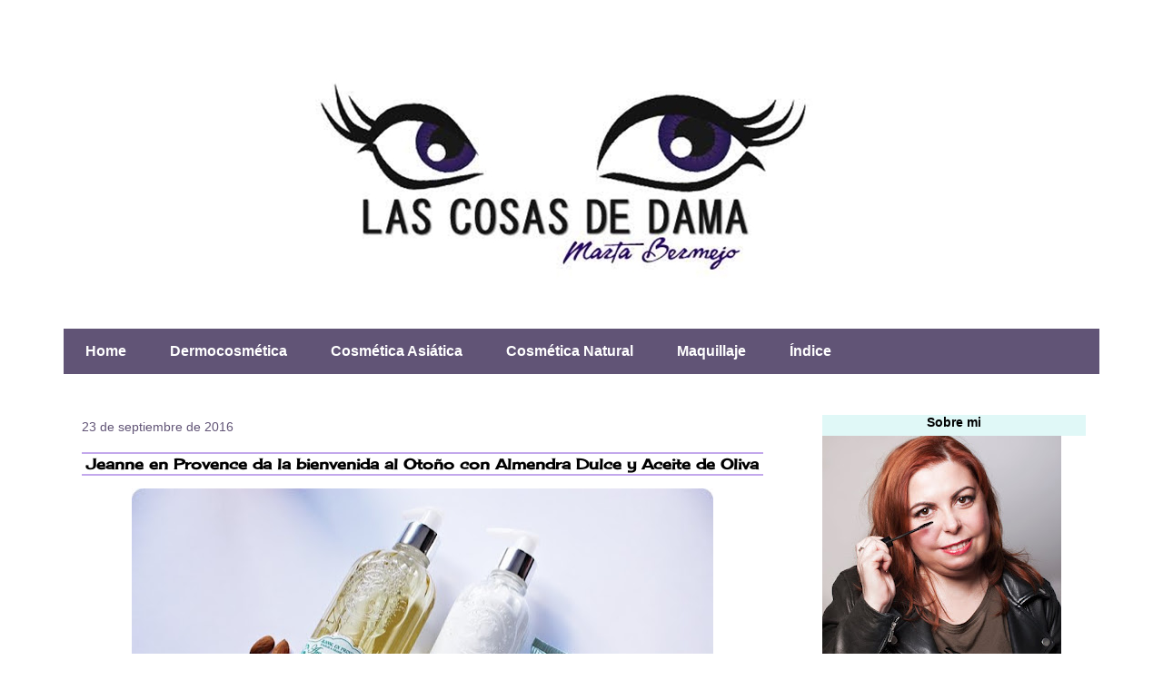

--- FILE ---
content_type: text/html; charset=UTF-8
request_url: https://www.lascosasdedama.com/2016/09/jeanne-en-provence-da-la-bienvenida-al.html
body_size: 32318
content:
<!DOCTYPE html>
<html class='v2' dir='ltr' xmlns='http://www.w3.org/1999/xhtml' xmlns:b='http://www.google.com/2005/gml/b' xmlns:data='http://www.google.com/2005/gml/data' xmlns:expr='http://www.google.com/2005/gml/expr'>
<title>Las cosas de Dama - Blog de cosmética, belleza y estilo de vida</title>
<head>
<link href='https://www.blogger.com/static/v1/widgets/335934321-css_bundle_v2.css' rel='stylesheet' type='text/css'/>
<meta content='Las cosas de Dama' name='Title'/>
<meta content='belleza, cosmetica, maquillaje' name='keywords'/>
<meta content='belleza' name='Subject'/>
<meta content='Blog de cosmética, belleza y estilo de vida, donde podrás encontrar reseñas de productos, opiniones y las últimas novedades del mercado' name='description'/>
<meta content='Marta Bermejo' name='author'/>
<meta content='es' name='language'/>
<meta content='1 days' name='Revisit-After'/>
<meta content='all' name='robots'/>
<meta content='all, index, follow' name='robots'/>
<meta content='all' name='googlebot'/>
<meta content='all, index, follow' name='googlebot'/>
<meta content='all' name='yahoo-slurp'/>
<meta content='all, index, follow' name='yahoo-slurp'/>
<meta content='index, follow' name='msnbot'/>
<meta content='all' name='googlebot-image'/>
<meta content='a764e8ccd913b51bbd11567dbf95bbc5' name='verification'/>
<!-- TradeDoubler site verification 2541195 -->
<!-- All In One SEO by: gabrielseo -->
<title>Jeanne en Provence da la bienvenida al Otoño con Almendra Dulce y Aceite de Oliva - Las cosas de Dama</title>
<meta content='Jeanne en Provence da la bienvenida al Otoño con Almendra Dulce y Aceite de Oliva' name='keywords'/>
<meta content='global' name='distribution'/>
<meta content='1 days' name='revisit'/>
<meta content='1 days' name='revisit-after'/>
<meta content='document' name='resource-type'/>
<meta content='all' name='audience'/>
<meta content='general' name='rating'/>
<meta content='all' name='robots'/>
<meta content='index, follow' name='robots'/>
<meta content='es' name='language'/>
<meta content='ES' name='country'/>
<link href='https://plus.google.com/+DamaMkup/about' rel='author'/>
<link href='https://plus.google.com/+DamaMkup/posts' rel='publisher'/>
<!-- All In One SEO by: gabrielseo -->
<meta content='width=1100' name='viewport'/>
<meta content='text/html; charset=UTF-8' http-equiv='Content-Type'/>
<meta content='blogger' name='generator'/>
<link href='https://www.lascosasdedama.com/favicon.ico' rel='icon' type='image/x-icon'/>
<link href='https://www.lascosasdedama.com/2016/09/jeanne-en-provence-da-la-bienvenida-al.html' rel='canonical'/>
<link rel="alternate" type="application/atom+xml" title="Las cosas de Dama - Atom" href="https://www.lascosasdedama.com/feeds/posts/default" />
<link rel="alternate" type="application/rss+xml" title="Las cosas de Dama - RSS" href="https://www.lascosasdedama.com/feeds/posts/default?alt=rss" />
<link rel="service.post" type="application/atom+xml" title="Las cosas de Dama - Atom" href="https://www.blogger.com/feeds/5528625040930499714/posts/default" />

<link rel="alternate" type="application/atom+xml" title="Las cosas de Dama - Atom" href="https://www.lascosasdedama.com/feeds/4542615067674604050/comments/default" />
<!--Can't find substitution for tag [blog.ieCssRetrofitLinks]-->
<link href='https://blogger.googleusercontent.com/img/b/R29vZ2xl/AVvXsEgdTvHDy880eqeTvnOZDqt4Xe2Bh8BL-yYO-Ccm8A3C3qG2rJA5j9VHIjhDtD9GCtFYyKB8_iQEhRYRAmrT5q5xikdlScow2yrEFePvSGRSFtt8Ra71pRtBzDEMpgZxkVuvSQSC3jUKTrL2/s640/jeanneenprovence.almendrasolivaaceiteIMG_1217.JPG' rel='image_src'/>
<meta content='https://www.lascosasdedama.com/2016/09/jeanne-en-provence-da-la-bienvenida-al.html' property='og:url'/>
<meta content='Jeanne en Provence da la bienvenida al Otoño con Almendra Dulce y Aceite de Oliva' property='og:title'/>
<meta content='     Buenos días preciosas,     hoy os traigo un post de una marca que me gusta mucho, Jeanne en Provence , y que además viene con sorpresa ...' property='og:description'/>
<meta content='https://blogger.googleusercontent.com/img/b/R29vZ2xl/AVvXsEgdTvHDy880eqeTvnOZDqt4Xe2Bh8BL-yYO-Ccm8A3C3qG2rJA5j9VHIjhDtD9GCtFYyKB8_iQEhRYRAmrT5q5xikdlScow2yrEFePvSGRSFtt8Ra71pRtBzDEMpgZxkVuvSQSC3jUKTrL2/w1200-h630-p-k-no-nu/jeanneenprovence.almendrasolivaaceiteIMG_1217.JPG' property='og:image'/>
<title>Jeanne en Provence da la bienvenida al Otoño con Almendra Dulce y Aceite de Oliva : Las cosas de Dama</title>
<style type='text/css'>@font-face{font-family:'Cherry Cream Soda';font-style:normal;font-weight:400;font-display:swap;src:url(//fonts.gstatic.com/s/cherrycreamsoda/v21/UMBIrOxBrW6w2FFyi9paG0fdVdRciQd9A98ZD47H.woff2)format('woff2');unicode-range:U+0000-00FF,U+0131,U+0152-0153,U+02BB-02BC,U+02C6,U+02DA,U+02DC,U+0304,U+0308,U+0329,U+2000-206F,U+20AC,U+2122,U+2191,U+2193,U+2212,U+2215,U+FEFF,U+FFFD;}@font-face{font-family:'Rock Salt';font-style:normal;font-weight:400;font-display:swap;src:url(//fonts.gstatic.com/s/rocksalt/v24/MwQ0bhv11fWD6QsAVOZrt0M6p7NGrQ.woff2)format('woff2');unicode-range:U+0000-00FF,U+0131,U+0152-0153,U+02BB-02BC,U+02C6,U+02DA,U+02DC,U+0304,U+0308,U+0329,U+2000-206F,U+20AC,U+2122,U+2191,U+2193,U+2212,U+2215,U+FEFF,U+FFFD;}@font-face{font-family:'Unkempt';font-style:normal;font-weight:700;font-display:swap;src:url(//fonts.gstatic.com/s/unkempt/v22/2EbiL-Z2DFZue0DScTow5zK5qtxtX88.woff2)format('woff2');unicode-range:U+0000-00FF,U+0131,U+0152-0153,U+02BB-02BC,U+02C6,U+02DA,U+02DC,U+0304,U+0308,U+0329,U+2000-206F,U+20AC,U+2122,U+2191,U+2193,U+2212,U+2215,U+FEFF,U+FFFD;}</style>
<style id='page-skin-1' type='text/css'><!--
/*
-----------------------------------------------
Blogger Template Style
Name:     Travel
Designer: Sookhee Lee
URL:      www.plyfly.net
----------------------------------------------- */
/* Variable definitions
====================
<Variable name="keycolor" description="Main Color" type="color" default="#539bcd"/>
<Group description="Page Text" selector="body">
<Variable name="body.font" description="Font" type="font"
default="normal normal 13px 'Trebuchet MS',Trebuchet,sans-serif"/>
<Variable name="body.text.color" description="Text Color" type="color" default="#ffffff"/>
</Group>
<Group description="Backgrounds" selector=".body-fauxcolumns-outer">
<Variable name="body.background.color" description="Outer Background" type="color" default="#539bcd"/>
<Variable name="content.background.color" description="Main Background" type="color" default="transparent"/>
</Group>
<Group description="Links" selector=".main-outer">
<Variable name="link.color" description="Link Color" type="color" default="#ff9900"/>
<Variable name="link.visited.color" description="Visited Color" type="color" default="#b87209"/>
<Variable name="link.hover.color" description="Hover Color" type="color" default="#ff9900"/>
</Group>
<Group description="Blog Title" selector=".header h1">
<Variable name="header.font" description="Font" type="font"
default="normal normal 60px 'Trebuchet MS',Trebuchet,sans-serif"/>
<Variable name="header.text.color" description="Text Color" type="color" default="#ffffff" />
</Group>
<Group description="Blog Description" selector=".header .description">
<Variable name="description.text.color" description="Description Color" type="color"
default="#000000" />
</Group>
<Group description="Tabs Text" selector=".tabs-inner .widget li a">
<Variable name="tabs.font" description="Font" type="font"
default="normal bold 16px 'Trebuchet MS',Trebuchet,sans-serif"/>
<Variable name="tabs.text.color" description="Text Color" type="color" default="#ffffff"/>
<Variable name="tabs.selected.text.color" description="Selected Color" type="color" default="#ffffff"/>
</Group>
<Group description="Tabs Background" selector=".tabs-outer .PageList">
<Variable name="tabs.background.color" description="Background Color" type="color" default="transparent"/>
<Variable name="tabs.selected.background.color" description="Selected Color" type="color" default="transparent"/>
</Group>
<Group description="Date Header" selector=".main-inner h2.date-header">
<Variable name="date.font" description="Font" type="font"
default="normal normal 14px 'Trebuchet MS',Trebuchet,sans-serif"/>
<Variable name="date.text.color" description="Text Color" type="color" default="#000000"/>
</Group>
<Group description="Post Title" selector="h3.post-title a">
<Variable name="post.title.font" description="Font" type="font"
default="normal bold 20px 'Trebuchet MS',Trebuchet,sans-serif"/>
<Variable name="post.title.text.color" description="Text Color" type="color"
default="#ffffff"/>
</Group>
<Group description="Post Background" selector=".column-center-inner">
<Variable name="post.background.color" description="Background Color" type="color"
default="transparent"/>
<Variable name="post.background.url" description="Post Background URL" type="url" default="none"/>
</Group>
<Group description="Gadget Title Color" selector="h2">
<Variable name="widget.title.font" description="Font" type="font"
default="normal bold 14px 'Trebuchet MS',Trebuchet,sans-serif"/>
<Variable name="widget.title.text.color" description="Title Color" type="color" default="#ffffff"/>
</Group>
<Group description="Gadget Text" selector=".footer-inner .widget, .sidebar .widget">
<Variable name="widget.font" description="Font" type="font"
default="normal normal 14px Cherry Cream Soda"/>
<Variable name="widget.text.color" description="Text Color" type="color" default="#000000"/>
</Group>
<Group description="Gadget Links" selector=".sidebar .widget">
<Variable name="widget.link.color" description="Link Color" type="color" default="#000000"/>
<Variable name="widget.link.visited.color" description="Visited Color" type="color" default="#674ea7"/>
<Variable name="widget.alternate.text.color" description="Alternate Color" type="color" default="#ffffff"/>
</Group>
<Group description="Sidebar Background" selector=".column-left-inner .column-right-inner">
<Variable name="widget.outer.background.color" description="Background Color" type="color" default="transparent" />
<Variable name="widget.border.bevel.color" description="Bevel Color" type="color" default="transparent" />
</Group>
<Variable name="body.background" description="Body Background" type="background"
color="#ffffff" default="$(color) none repeat-x scroll top center"/>
<Variable name="content.background" description="Content Background" type="background"
color="#ffffff" default="$(color) none repeat scroll top center"/>
<Variable name="comments.background" description="Comments Background" type="background"
default="#cccccc none repeat scroll top center"/>
<Variable name="content.imageBorder.top.space" description="Content Image Border Top Space" type="length" default="0"/>
<Variable name="content.imageBorder.top" description="Content Image Border Top" type="url" default="none"/>
<Variable name="content.margin" description="Content Margin Top" type="length" default="20px"/>
<Variable name="content.padding" description="Content Padding" type="length" default="20px"/>
<Variable name="content.posts.padding" description="Posts Content Padding" type="length" default="10px"/>
<Variable name="tabs.background.gradient" description="Tabs Background Gradient" type="url"
default="url(//www.blogblog.com/1kt/travel/bg_black_50.png)"/>
<Variable name="tabs.selected.background.gradient" description="Tabs Selected Background Gradient" type="url"
default="url(//www.blogblog.com/1kt/travel/bg_black_50.png)"/>
<Variable name="widget.outer.background.gradient" description="Sidebar Gradient" type="url"
default="url(//www.blogblog.com/1kt/travel/bg_black_50.png)"/>
<Variable name="footer.background.gradient" description="Footer Background Gradient" type="url" default="none"/>
<Variable name="mobile.background.overlay" description="Mobile Background Overlay" type="string"
default="transparent none repeat scroll top left"/>
<Variable name="mobile.button.color" description="Mobile Button Color" type="color" default="#ffffff" />
<Variable name="startSide" description="Side where text starts in blog language" type="automatic" default="left"/>
<Variable name="endSide" description="Side where text ends in blog language" type="automatic" default="right"/>
*/
/* Content
----------------------------------------------- */
body {
font: normal normal 14px Cherry Cream Soda;
color: #000000;
background: #ffffff none no-repeat scroll center center;
}
html body .region-inner {
min-width: 0;
max-width: 100%;
width: auto;
}
a:link {
text-decoration:none;
color: #674ea7;
}
a:visited {
text-decoration:none;
color: #674ea7;
}
a:hover {
text-decoration:underline;
color: #c3a8ec;
}
.content-outer .content-cap-top {
height: 0;
background: transparent none repeat-x scroll top center;
}
.content-outer {
margin: 0 auto;
padding-top: 0;
}
.content-inner {
background: transparent none repeat-x scroll top center;
background-position: left -0;
background-color: #ffffff;
padding: 30px;
}
.main-inner .date-outer {
margin-bottom: 2em;
}
/* Header
----------------------------------------------- */
.header-inner .Header .titlewrapper,
.header-inner .Header .descriptionwrapper {
padding-left: 10px;
padding-right: 10px;
}
.Header h1 {
font: normal normal 60px Rock Salt;
color: #0e0017;
}
.Header h1 a {
color: #0e0017;
}
.Header .description {
font-size: 130%;
}
/* Tabs
----------------------------------------------- */
.tabs-inner {
margin: 1em 0 0;
padding: 0;
}
.tabs-inner .section {
margin: 0;
}
.tabs-inner .widget ul {
padding: 0;
background: #c3a8ec url(//www.blogblog.com/1kt/travel/bg_black_50.png) repeat scroll top center;
}
.tabs-inner .widget li {
border: none;
}
.tabs-inner .widget li a {
display: inline-block;
padding: 1em 1.5em;
color: #ffffff;
font: normal bold 16px 'Trebuchet MS',Trebuchet,sans-serif;
}
.tabs-inner .widget li.selected a,
.tabs-inner .widget li a:hover {
position: relative;
z-index: 1;
background: #674ea7 url(//www.blogblog.com/1kt/travel/bg_black_50.png) repeat scroll top center;
color: #ffffff;
}
/* Headings
----------------------------------------------- */
h2 {
font: normal bold 14px 'Trebuchet MS',Trebuchet,sans-serif;
color: #000000;
}
.main-inner h2.date-header {
font: normal normal 14px 'Trebuchet MS',Trebuchet,sans-serif;
color: #615476;
}
.footer-inner .widget h2,
.sidebar .widget h2 {
padding-bottom: .5em;
}
/* Main
----------------------------------------------- */
.main-inner {
padding: 30px 0;
}
.main-inner .column-center-inner {
padding: 20px 0;
}
.main-inner .column-center-inner .section {
margin: 0 20px;
}
.main-inner .column-right-inner {
margin-left: 30px;
}
.main-inner .fauxcolumn-right-outer .fauxcolumn-inner {
margin-left: 30px;
background: #b792ec url(//www.blogblog.com/1kt/travel/bg_black_50.png) repeat scroll top left;
}
.main-inner .column-left-inner {
margin-right: 30px;
}
.main-inner .fauxcolumn-left-outer .fauxcolumn-inner {
margin-right: 30px;
background: #b792ec url(//www.blogblog.com/1kt/travel/bg_black_50.png) repeat scroll top left;
}
.main-inner .column-left-inner,
.main-inner .column-right-inner {
padding: 15px 0;
}
/* Posts
----------------------------------------------- */
h3.post-title {
margin-top: 20px;
}
h3.post-title a {
font: normal bold 30px Unkempt;
color: #000000;
}
h3.post-title a:hover {
text-decoration: underline;
}
.main-inner .column-center-outer {
background: #ffffff none repeat scroll top left;
_background-image: none;
}
.post-body {
line-height: 1.4;
position: relative;
}
.post-header {
margin: 0 0 1em;
line-height: 1.6;
}
.post-footer {
margin: .5em 0;
line-height: 1.6;
}
#blog-pager {
font-size: 140%;
}
#comments {
background: #cccccc none repeat scroll top center;
padding: 15px;
}
#comments .comment-author {
padding-top: 1.5em;
}
#comments h4,
#comments .comment-author a,
#comments .comment-timestamp a {
color: #000000;
}
#comments .comment-author:first-child {
padding-top: 0;
border-top: none;
}
.avatar-image-container {
margin: .2em 0 0;
}
/* Comments
----------------------------------------------- */
#comments a {
color: #000000;
}
.comments .comments-content .icon.blog-author {
background-repeat: no-repeat;
background-image: url([data-uri]);
}
.comments .comments-content .loadmore a {
border-top: 1px solid #000000;
border-bottom: 1px solid #000000;
}
.comments .comment-thread.inline-thread {
background: #ffffff;
}
.comments .continue {
border-top: 2px solid #000000;
}
/* Widgets
----------------------------------------------- */
.sidebar .widget {
border-bottom: 2px solid rgba(72, 72, 72, 0);
padding-bottom: 10px;
margin: 10px 0;
}
.sidebar .widget:first-child {
margin-top: 0;
}
.sidebar .widget:last-child {
border-bottom: none;
margin-bottom: 0;
padding-bottom: 0;
}
.footer-inner .widget,
.sidebar .widget {
font: normal normal 14px Cherry Cream Soda;
color: #666666;
}
.sidebar .widget a:link {
color: #666666;
text-decoration: none;
}
.sidebar .widget a:visited {
color: #666666;
}
.sidebar .widget a:hover {
color: #666666;
text-decoration: underline;
}
.footer-inner .widget a:link {
color: #674ea7;
text-decoration: none;
}
.footer-inner .widget a:visited {
color: #674ea7;
}
.footer-inner .widget a:hover {
color: #674ea7;
text-decoration: underline;
}
.widget .zippy {
color: #666666;
}
.footer-inner {
background: transparent url(//www.blogblog.com/1kt/travel/bg_black_50.png) repeat scroll top center;
}
/* Mobile
----------------------------------------------- */
body.mobile  {
background-size: 100% auto;
}
body.mobile .AdSense {
margin: 0 -10px;
}
.mobile .body-fauxcolumn-outer {
background: transparent none repeat scroll top left;
}
.mobile .footer-inner .widget a:link {
color: #666666;
text-decoration: none;
}
.mobile .footer-inner .widget a:visited {
color: #666666;
}
.mobile-post-outer a {
color: #000000;
}
.mobile-link-button {
background-color: #674ea7;
}
.mobile-link-button a:link, .mobile-link-button a:visited {
color: #ffffff;
}
.mobile-index-contents {
color: #000000;
}
.mobile .tabs-inner .PageList .widget-content {
background: #674ea7 url(//www.blogblog.com/1kt/travel/bg_black_50.png) repeat scroll top center;
color: #ffffff;
}
.mobile .tabs-inner .PageList .widget-content .pagelist-arrow {
border-left: 1px solid #ffffff;
}
.post{
background: url(https://73f2835f-a-62cb3a1a-s-sites.googlegroups.com/site/lascosasdedama/puntos1.png?attachauth=[base64]%3D%3D&attredirects=0);
background-repeat: no-repeat;
background-position: bottom center;
margin:.5em 0 2.5em;
padding-bottom:3em; /*Con esto variamos la distancia entre el separador y el pie de la entrada*/
}
h3.post-title{
color: #000000; /**Título de un sólo color (aquí puesto en negro)**/
border-top: 2px solid #c3a8ec; /**Línea superior (aquí puesto en negro)**/
border-bottom: 2px solid #c3a8ec; /**Línea inferior (aquí puesto en negro)**/
text-align: center; /**Título centrado**/
}
.sidebar h2{ /**Adornar el título del gadget*/
background: #E0F8F7; /*Color de fondo*/
border-top: 0px solid #000000; /**Borde Superior**/
border-bottom: 0px solid #000000; /**Borde Inferior**/
border-left: 0px solid #000000; /**Borde Izquierdo**/
border-left: 0px solid #000000; /**Borde Derecho**/
text-align: center; /**Texto centrado**/
}.content-inner {
background-color: rgba(255,255,255,255) !important;
}
.main-inner .fauxcolumn-right-outer .fauxcolumn-inner {
background: transparent !important;
}
<!-- Post populares -->
.popular-posts ul{
padding-left:0px;}
.popular-posts ul li {
background: #E0F8F7;/**Color de fondo**/
list-style-type: none;
margin:0 0 5px 0px;
padding:5px 5px 5px 20px !important;
border: 2px solid #c3a8ec; /**Borde y color**/
}
/***** Imagen*****/
.PopularPosts .item-thumbnail img,.featured_thumb img{
height: 70px; /**Altura de la imagen**/
width: 70px; /**Ancho de la imagen**/
padding: 0;
border-radius: 100%;
margin-right: 10px;
border: 2px solid #c3a8ec; /**Grosor del borde y color**/
}
--></style>
<style id='template-skin-1' type='text/css'><!--
body {
min-width: 1200px;
}
.content-outer, .content-fauxcolumn-outer, .region-inner {
min-width: 1200px;
max-width: 1200px;
_width: 1200px;
}
.main-inner .columns {
padding-left: 0px;
padding-right: 350px;
}
.main-inner .fauxcolumn-center-outer {
left: 0px;
right: 350px;
/* IE6 does not respect left and right together */
_width: expression(this.parentNode.offsetWidth -
parseInt("0px") -
parseInt("350px") + 'px');
}
.main-inner .fauxcolumn-left-outer {
width: 0px;
}
.main-inner .fauxcolumn-right-outer {
width: 350px;
}
.main-inner .column-left-outer {
width: 0px;
right: 100%;
margin-left: -0px;
}
.main-inner .column-right-outer {
width: 350px;
margin-right: -350px;
}
#layout {
min-width: 0;
}
#layout .content-outer {
min-width: 0;
width: 800px;
}
#layout .region-inner {
min-width: 0;
width: auto;
}
--></style>
<script type='text/javascript'>
        (function(i,s,o,g,r,a,m){i['GoogleAnalyticsObject']=r;i[r]=i[r]||function(){
        (i[r].q=i[r].q||[]).push(arguments)},i[r].l=1*new Date();a=s.createElement(o),
        m=s.getElementsByTagName(o)[0];a.async=1;a.src=g;m.parentNode.insertBefore(a,m)
        })(window,document,'script','https://www.google-analytics.com/analytics.js','ga');
        ga('create', 'UA-63562074-1', 'auto', 'blogger');
        ga('blogger.send', 'pageview');
      </script>
<link href='https://www.blogger.com/dyn-css/authorization.css?targetBlogID=5528625040930499714&amp;zx=79e9e0c1-e1b8-4062-980b-0ddbc54775de' media='none' onload='if(media!=&#39;all&#39;)media=&#39;all&#39;' rel='stylesheet'/><noscript><link href='https://www.blogger.com/dyn-css/authorization.css?targetBlogID=5528625040930499714&amp;zx=79e9e0c1-e1b8-4062-980b-0ddbc54775de' rel='stylesheet'/></noscript>
<meta name='google-adsense-platform-account' content='ca-host-pub-1556223355139109'/>
<meta name='google-adsense-platform-domain' content='blogspot.com'/>

<!-- data-ad-client=ca-pub-0796992764642646 -->

</head>
<body class='loading'>
<div class='navbar no-items section' id='navbar'>
</div>
<div class='body-fauxcolumns'>
<div class='fauxcolumn-outer body-fauxcolumn-outer'>
<div class='cap-top'>
<div class='cap-left'></div>
<div class='cap-right'></div>
</div>
<div class='fauxborder-left'>
<div class='fauxborder-right'></div>
<div class='fauxcolumn-inner'>
</div>
</div>
<div class='cap-bottom'>
<div class='cap-left'></div>
<div class='cap-right'></div>
</div>
</div>
</div>
<div class='content'>
<div class='content-fauxcolumns'>
<div class='fauxcolumn-outer content-fauxcolumn-outer'>
<div class='cap-top'>
<div class='cap-left'></div>
<div class='cap-right'></div>
</div>
<div class='fauxborder-left'>
<div class='fauxborder-right'></div>
<div class='fauxcolumn-inner'>
</div>
</div>
<div class='cap-bottom'>
<div class='cap-left'></div>
<div class='cap-right'></div>
</div>
</div>
</div>
<div class='content-outer'>
<div class='content-cap-top cap-top'>
<div class='cap-left'></div>
<div class='cap-right'></div>
</div>
<div class='fauxborder-left content-fauxborder-left'>
<div class='fauxborder-right content-fauxborder-right'></div>
<div class='content-inner'>
<header>
<div class='header-outer'>
<div class='header-cap-top cap-top'>
<div class='cap-left'></div>
<div class='cap-right'></div>
</div>
<div class='fauxborder-left header-fauxborder-left'>
<div class='fauxborder-right header-fauxborder-right'></div>
<div class='region-inner header-inner'>
<div class='header section' id='header'><div class='widget Header' data-version='1' id='Header1'>
<div id='header-inner'>
<a href='https://www.lascosasdedama.com/' style='display: block'>
<img alt='Las cosas de Dama' height='288px; ' id='Header1_headerimg' src='https://blogger.googleusercontent.com/img/b/R29vZ2xl/AVvXsEhiZ-ImD6jHQmwM0ZDJDV8hY_U28h2cebI1l3Oct8zN2W8FToltptzpjJYh5dT0rYTvbhO7Iy-7VmhIN4z14UHs0R6HNOyz4RB9aPjnvqqychfvQJtNZ-QgYMchq7uU7tpGhfsfaTbcelU/s1140/cabecerablog.jpg' style='display: block' width='1100px; '/>
</a>
</div>
</div></div>
</div>
</div>
<div class='header-cap-bottom cap-bottom'>
<div class='cap-left'></div>
<div class='cap-right'></div>
</div>
</div>
</header>
<div class='tabs-outer'>
<div class='tabs-cap-top cap-top'>
<div class='cap-left'></div>
<div class='cap-right'></div>
</div>
<div class='fauxborder-left tabs-fauxborder-left'>
<div class='fauxborder-right tabs-fauxborder-right'></div>
<div class='region-inner tabs-inner'>
<div class='tabs section' id='crosscol'><div class='widget PageList' data-version='1' id='PageList1'>
<h2>Páginas</h2>
<div class='widget-content'>
<ul>
<li>
<a href='https://www.lascosasdedama.com/'>Home</a>
</li>
<li>
<a href='http://www.lascosasdedama.com/search/label/dermocosmetica'>Dermocosmética</a>
</li>
<li>
<a href='http://lascosasdedama.blogspot.com.es/search/label/cosm%C3%A9tica%20asi%C3%A1tica'>Cosmética Asiática</a>
</li>
<li>
<a href='http://lascosasdedama.blogspot.com.es/search/label/cosm%C3%A9tica%20natural'>Cosmética Natural</a>
</li>
<li>
<a href='http://www.lascosasdedama.com/search/label/maquillaje'>Maquillaje</a>
</li>
<li>
<a href='https://www.lascosasdedama.com/p/indice_28.html'>Índice</a>
</li>
</ul>
<div class='clear'></div>
</div>
</div></div>
<div class='tabs no-items section' id='crosscol-overflow'></div>
</div>
</div>
<div class='tabs-cap-bottom cap-bottom'>
<div class='cap-left'></div>
<div class='cap-right'></div>
</div>
</div>
<div class='main-outer'>
<div class='main-cap-top cap-top'>
<div class='cap-left'></div>
<div class='cap-right'></div>
</div>
<div class='fauxborder-left main-fauxborder-left'>
<div class='fauxborder-right main-fauxborder-right'></div>
<div class='region-inner main-inner'>
<div class='columns fauxcolumns'>
<div class='fauxcolumn-outer fauxcolumn-center-outer'>
<div class='cap-top'>
<div class='cap-left'></div>
<div class='cap-right'></div>
</div>
<div class='fauxborder-left'>
<div class='fauxborder-right'></div>
<div class='fauxcolumn-inner'>
</div>
</div>
<div class='cap-bottom'>
<div class='cap-left'></div>
<div class='cap-right'></div>
</div>
</div>
<div class='fauxcolumn-outer fauxcolumn-left-outer'>
<div class='cap-top'>
<div class='cap-left'></div>
<div class='cap-right'></div>
</div>
<div class='fauxborder-left'>
<div class='fauxborder-right'></div>
<div class='fauxcolumn-inner'>
</div>
</div>
<div class='cap-bottom'>
<div class='cap-left'></div>
<div class='cap-right'></div>
</div>
</div>
<div class='fauxcolumn-outer fauxcolumn-right-outer'>
<div class='cap-top'>
<div class='cap-left'></div>
<div class='cap-right'></div>
</div>
<div class='fauxborder-left'>
<div class='fauxborder-right'></div>
<div class='fauxcolumn-inner'>
</div>
</div>
<div class='cap-bottom'>
<div class='cap-left'></div>
<div class='cap-right'></div>
</div>
</div>
<!-- corrects IE6 width calculation -->
<div class='columns-inner'>
<div class='column-center-outer'>
<div class='column-center-inner'>
<div class='main section' id='main'><div class='widget Blog' data-version='1' id='Blog1'>
<div class='blog-posts hfeed'>
<!--Can't find substitution for tag [defaultAdStart]-->

          <div class="date-outer">
        
<h2 class='date-header'><span>23 de septiembre de 2016</span></h2>

          <div class="date-posts">
        
<div class='post-outer'>
<div class='post hentry' itemprop='blogPost' itemscope='itemscope' itemtype='http://schema.org/BlogPosting'>
<meta content='https://blogger.googleusercontent.com/img/b/R29vZ2xl/AVvXsEgdTvHDy880eqeTvnOZDqt4Xe2Bh8BL-yYO-Ccm8A3C3qG2rJA5j9VHIjhDtD9GCtFYyKB8_iQEhRYRAmrT5q5xikdlScow2yrEFePvSGRSFtt8Ra71pRtBzDEMpgZxkVuvSQSC3jUKTrL2/s640/jeanneenprovence.almendrasolivaaceiteIMG_1217.JPG' itemprop='image_url'/>
<meta content='5528625040930499714' itemprop='blogId'/>
<meta content='4542615067674604050' itemprop='postId'/>
<a name='4542615067674604050'></a>
<h3 class='post-title entry-title' itemprop='name'>
Jeanne en Provence da la bienvenida al Otoño con Almendra Dulce y Aceite de Oliva
</h3>
<div class='post-header'>
<div class='post-header-line-1'></div>
</div>
<div class='post-body entry-content' id='post-body-4542615067674604050' itemprop='description articleBody'>
<div style="text-align: center;">
<a href="https://blogger.googleusercontent.com/img/b/R29vZ2xl/AVvXsEgdTvHDy880eqeTvnOZDqt4Xe2Bh8BL-yYO-Ccm8A3C3qG2rJA5j9VHIjhDtD9GCtFYyKB8_iQEhRYRAmrT5q5xikdlScow2yrEFePvSGRSFtt8Ra71pRtBzDEMpgZxkVuvSQSC3jUKTrL2/s1600/jeanneenprovence.almendrasolivaaceiteIMG_1217.JPG" imageanchor="1"><img alt="Jeanne en Provence Almendra Dulce Aceite Oliva Sorteo" border="0" height="424" src="https://blogger.googleusercontent.com/img/b/R29vZ2xl/AVvXsEgdTvHDy880eqeTvnOZDqt4Xe2Bh8BL-yYO-Ccm8A3C3qG2rJA5j9VHIjhDtD9GCtFYyKB8_iQEhRYRAmrT5q5xikdlScow2yrEFePvSGRSFtt8Ra71pRtBzDEMpgZxkVuvSQSC3jUKTrL2/s640/jeanneenprovence.almendrasolivaaceiteIMG_1217.JPG" title="Gama de Almendra Dulce y Aceite de Oliva de Jeanne en Provence" width="640" /></a></div>
<div style="text-align: center;">
<br /></div>
<div style="text-align: left;">
Buenos días preciosas,</div>
<div style="text-align: left;">
<br /></div>
<div style="text-align: left;">
hoy os traigo un post de una marca que me gusta mucho, <b>Jeanne en Provence</b>, y que además viene con sorpresa al final de las que más os gusta.&nbsp;</div>
<div style="text-align: left;">
<br /></div>
<div style="text-align: left;">
La firma francesa vuelve a sorprendernos con su nueva gama de productos con <b>Almendras Dulces y Aceite de Oliva</b>, elaborada en Grasse, y con ingredientes fundamentales para devolver a nuestra piel castigada por el verano una hidratación óptima y la suavidad que se merece.</div>
<div style="text-align: left;">
<br /></div>
<div style="text-align: left;">
Esta linea de productos se caracteriza &nbsp;por su contenido en aceite de almendras dulces, excelente emoliente, suavizante y calmante de la piel, y además con un aroma que me encanta. Además su contenido en aceite de oliva va a hacer que nuestra piel esté suave, nutrida y regenerada.</div>
<div style="text-align: left;">
<br /></div>
<div style="text-align: left;">
La gama consta de 8 productos, de los cuales he podido probar tres de ellos y de los cuales os paso a contar mi experiencia en las siguientes lineas.</div>
<div style="text-align: left;">
</div>
<a name="more"></a><br />
<div style="text-align: left;">
<br /></div>
<div style="text-align: left;">
<br /></div>
<div style="text-align: left;">
<br /></div>
<div style="text-align: center;">
<a href="https://blogger.googleusercontent.com/img/b/R29vZ2xl/AVvXsEib5yBsP1cky6D7svHzVehL2EorTNuLxO_L5nSM57OV5w8tj82gKa3gD08a9tjK0jyRREWL2kc9bXOwfO_xI8av8xIdBF56eyJSQRx0j1sxusb7eChqSwxqalnfBW2LecWwKe6CXzC7g-zi/s1600/unnamed.jpg" imageanchor="1"><img alt="Jeanne en Provence Almendra Dulce Aceite Oliva Sorteo" border="0" height="328" src="https://blogger.googleusercontent.com/img/b/R29vZ2xl/AVvXsEib5yBsP1cky6D7svHzVehL2EorTNuLxO_L5nSM57OV5w8tj82gKa3gD08a9tjK0jyRREWL2kc9bXOwfO_xI8av8xIdBF56eyJSQRx0j1sxusb7eChqSwxqalnfBW2LecWwKe6CXzC7g-zi/s640/unnamed.jpg" title="Gama de Almendra Dulce y Aceite de Oliva de Jeanne en Provence" width="640" /></a></div>
<div style="text-align: center;">
<br /></div>
<b><u>Jabón Liquido de Marseille&nbsp;</u></b><br />
<br />
<div style="text-align: center;">
<a href="https://blogger.googleusercontent.com/img/b/R29vZ2xl/AVvXsEj3aI3aq2ILBCm1FDcA-YzJqav5gAlnJh1dZo5WpAPJhf9f7LBmvUD4kF0HAS5-C06vP2WTlNd5JTnXee_QPLiJyXEtWAcFuidVZkti05YfSfuhITxS3rvRJYu-2WNl8QwhCw1_bF9mZ8dm/s1600/jeanneenprovence.almendrasolivaaceiteIMG_1229.JPG" imageanchor="1"><img alt="Jeanne en Provence Almendra Dulce Aceite Oliva Sorteo" border="0" height="424" src="https://blogger.googleusercontent.com/img/b/R29vZ2xl/AVvXsEj3aI3aq2ILBCm1FDcA-YzJqav5gAlnJh1dZo5WpAPJhf9f7LBmvUD4kF0HAS5-C06vP2WTlNd5JTnXee_QPLiJyXEtWAcFuidVZkti05YfSfuhITxS3rvRJYu-2WNl8QwhCw1_bF9mZ8dm/s640/jeanneenprovence.almendrasolivaaceiteIMG_1229.JPG" title="Jabón Liquido de Marseille de Jeanne en Provence" width="640" /></a></div>
<br />
<div class="MsoNormal" style="background-color: white; text-align: justify;">
<div style="text-align: center;">
<br /></div>
</div>
Cuando llegó pensaba que era un gel de ducha pero no, es una jabón liquido para manos, que contiene Almendra Dulce y Aceite de Oliva. huele fenomenal, y deja las manos limpias, suaves y con un ligero perfume a almendras.<br />
<br />
<br />
<div style="text-align: center;">
<a href="https://blogger.googleusercontent.com/img/b/R29vZ2xl/AVvXsEjomWa-AFZFwDmJ9JID2-v4Las_flCUNbAxhlLEjD6WhyOxMMrDXzY9Fz4lfGqpj69NhOwHlRYzPVvM4KYYoHLkW2y6hsYYLZa8UL61AnL_IC91yo8lg6f4tNl7z1DOoPZDvSwOakjpdIAf/s1600/jeanneenprovence.almendrasolivaaceiteIMG_1230.JPG" imageanchor="1"><img alt="Jeanne en Provence Almendra Dulce Aceite Oliva Sorteo" border="0" height="424" src="https://blogger.googleusercontent.com/img/b/R29vZ2xl/AVvXsEjomWa-AFZFwDmJ9JID2-v4Las_flCUNbAxhlLEjD6WhyOxMMrDXzY9Fz4lfGqpj69NhOwHlRYzPVvM4KYYoHLkW2y6hsYYLZa8UL61AnL_IC91yo8lg6f4tNl7z1DOoPZDvSwOakjpdIAf/s640/jeanneenprovence.almendrasolivaaceiteIMG_1230.JPG" title="" width="640" /></a></div>
<br />
Que deciros del packaging, pues que me encanta y que pienso reutilizar cuando se acabe porque lleva dosificador, y ya sabéis que los dosificadores y yo nos llevamos muy bien, es más deberían estar obligados por ley.<br />
<br />
Su <u>precio</u> es de 3,75 &#8364;, que está bastante bien.<br />
<br />
<br />
<b><u>Leche Hidratante Corporal</u></b><br />
<br />
<div style="text-align: center;">
<a href="https://blogger.googleusercontent.com/img/b/R29vZ2xl/AVvXsEgd3eG0uqWmw4Lu59SmCWZl-3bRsGO9NB31lkQyqlbHPaFMAjH4VAVwVh91EG0tb6nkUYqTCWGfwVZ2Ztlt29Chik4o_cGszSYgeF0UN4940-s1ZVLjAQvHZDDiUpWxBZg6yFy9o9m2IVXf/s1600/jeanneenprovence.almendrasolivaaceiteIMG_1234.JPG" imageanchor="1"><img alt="Jeanne en Provence Almendra Dulce Aceite Oliva Sorteo" border="0" height="424" src="https://blogger.googleusercontent.com/img/b/R29vZ2xl/AVvXsEgd3eG0uqWmw4Lu59SmCWZl-3bRsGO9NB31lkQyqlbHPaFMAjH4VAVwVh91EG0tb6nkUYqTCWGfwVZ2Ztlt29Chik4o_cGszSYgeF0UN4940-s1ZVLjAQvHZDDiUpWxBZg6yFy9o9m2IVXf/s640/jeanneenprovence.almendrasolivaaceiteIMG_1234.JPG" title="" width="640" /></a></div>
<br />
<br />
De la misma linea y enriquecida también con  aceite de oliva y aceite de almendra, ambos conocidos por sus propiedades ultra-hidratantes, es esta crema hidratante corporal que no pude resistirme a probar según llegó.<br />
<br />
Es ideal para piel secas o muy secas pero no creáis que por ellos resulta pegajosa o untuosa, se extiende muy bien y se absorbe rápido, dejando la piel hidratada y perfumada.<br />
<div class="MsoNormal" style="background-color: white; background-image: initial; background-position: initial; background-repeat: initial; color: #222222; font-family: arial, sans-serif; font-size: 12.8px; text-align: justify;">
<b><span style="color: #006666; font-family: &quot;garamond&quot; , serif; font-size: 12pt; line-height: 18.4px;"><br /></span></b></div>
<div class="MsoNormal" style="background-color: white; color: #222222; font-family: arial, sans-serif; font-size: 12.8px; text-align: justify;">
<br /></div>
<div style="text-align: center;">
<a href="https://blogger.googleusercontent.com/img/b/R29vZ2xl/AVvXsEhG38CsRwKBJVYbKDB8JUQKdhGf_KQI6c9aAno26mtuO6fUiOsrZKvkqOqJv58vH_kUoP65U4VpJiu2VrXxrrI05uetc5IqTvB7U9q5dozgDjqXdGkz_Wt1JxRN8sNXbVQvSwwkjIdufi0a/s1600/jeanneenprovence.almendrasolivaaceiteIMG_1236.JPG" imageanchor="1"><img alt="Jeanne en Provence Almendra Dulce Aceite Oliva Sorteo" border="0" height="424" src="https://blogger.googleusercontent.com/img/b/R29vZ2xl/AVvXsEhG38CsRwKBJVYbKDB8JUQKdhGf_KQI6c9aAno26mtuO6fUiOsrZKvkqOqJv58vH_kUoP65U4VpJiu2VrXxrrI05uetc5IqTvB7U9q5dozgDjqXdGkz_Wt1JxRN8sNXbVQvSwwkjIdufi0a/s640/jeanneenprovence.almendrasolivaaceiteIMG_1236.JPG" title="" width="640" /></a></div>
<br />
<br />
Además viene con dosificador y su packaging vintage la hace ideal para exponer en vuestros tocadores.<br />
<br />
Su <u>precio</u> es de 5,50&#8364;.<br />
<br />
<b><u>Crema de Manos</u></b><br />
<br />
<div style="text-align: center;">
<a href="https://blogger.googleusercontent.com/img/b/R29vZ2xl/AVvXsEiLtVKln35Ftri-aCdZqV9qIo5apvO0OL8qYrDbih1OrQyk7olc-lr5VcSusH-ncZetG5eFP1XeAfRKBPZYNWbCZWc4GWZXhQ-H_NJgE3k3A6uJc4JX9UFlyPjsWkv8Cyj3oMb3wX-jtaaf/s1600/jeanneenprovence.almendrasolivaaceiteIMG_1241.JPG" imageanchor="1"><img alt="Jeanne en Provence Almendra Dulce Aceite Oliva Sorteo" border="0" height="424" src="https://blogger.googleusercontent.com/img/b/R29vZ2xl/AVvXsEiLtVKln35Ftri-aCdZqV9qIo5apvO0OL8qYrDbih1OrQyk7olc-lr5VcSusH-ncZetG5eFP1XeAfRKBPZYNWbCZWc4GWZXhQ-H_NJgE3k3A6uJc4JX9UFlyPjsWkv8Cyj3oMb3wX-jtaaf/s640/jeanneenprovence.almendrasolivaaceiteIMG_1241.JPG" title="" width="640" /></a></div>
<br />
<br />
La crema de manos de la misma linea es muy nutritiva pero se absorbe rápido y el aroma es uummmm. La estoy dando un tute que no veáis, me la voy a finiquitar rápido.<br />
<br />
Su <u>precio</u> es de 3,50&#8364;.<br />
<br />
<br />
Esta marca podéis encontrarla en <i>Carrefour Planet </i>y y como ya habréis podido entrever por el titulo del post, efectivamente, hay SORTEO, de un <u>Lote con los tres productos </u>de los que os acabo de hablar: <b>el jabón liquido, la loción hidratante y la crema de manos.</b><br />
<b><br /></b>
<br />
Las <b><u>bases de participación</u></b> van a ser muy sencillas y muy similares a las de otros sorteos. Realizaré el sorteo a través de <i>Rafflecopter</i>. Al final del post tendréis el recuadro con las opciones para rellenar:<br />
<div>
<br /></div>
<div>
<ul>
<li>Para participar en el sorteo será imprescindible vía GFC (Google Friends Conect) a <i>Las cosas de Dama</i> ,dejar un comentario en esta entrada contándome lo que os apetezca, <i>ser fans de Jeanne En Provence España</i> en su página de <i><a href="https://www.facebook.com/JeanneenProvenceEspanol/" rel="nofollow" target="_blank">Facebook</a></i> y en <i><a href="https://www.instagram.com/jeanneenprovence_es" rel="nofollow" target="_blank">Instagram</a></i>, y el email de contacto, para poder contactar con la persona que resulte ganadora . Luego habrá participaciones extras.&nbsp;</li>
</ul>
</div>
<div>
<ul>
<li>El sorteo solo es válido todo el territorio Nacional, Península e Islas.&nbsp;</li>
</ul>
</div>
<div>
<ul>
<li>Habrá un único ganador y la marca se encargará del envío.&nbsp;</li>
</ul>
</div>
<div>
<ul>
<li>Para participar hay que ser mayor de 18 años.&nbsp;</li>
</ul>
</div>
<div>
<ul>
<li>Se puede optar a un máximo de 31 participaciones.&nbsp;</li>
</ul>
<br />
El sorteo finaliza el día 9 de octubre a las 12 PM. Una vez cumplido el plazo se verá el ganador en el recuadro Rafflecopter y contactaré con el para pedirle los datos de envío para pasárselos a la marca. El ganador tendrá cinco días para responder, en caso contrario realizaré el sorteo de nuevo.<br />
<br />
<br /></div>
<a class="rcptr" data-raflid="10a0282911" data-template="" data-theme="classic" href="http://www.rafflecopter.com/rafl/display/10a0282911/" id="rcwidget_5dx1z9bl" rel="nofollow">a Rafflecopter giveaway</a>
<script src="https://widget-prime.rafflecopter.com/launch.js"></script>

<br />
<div>
<br /></div>
<div>
<br /></div>
<div>
<table align="center" cellpadding="0" cellspacing="0" class="tr-caption-container" style="margin-left: auto; margin-right: auto; text-align: center;"><tbody>
<tr><td style="text-align: center;"><a href="https://blogger.googleusercontent.com/img/b/R29vZ2xl/AVvXsEhx3o_wURncLH-e3LkHAO8TpE_FU2JEAFNLY46mOFRX4o6ow8c3-I-jlsqme6Vy1Zpv00YRqQZxWGlZAs__Tkk1rDIWNsutnzglUMQ2srXS4V9EaToMBzNpVQbb95neJqAVdhwo3ktixbKT/s1600/jeanneenprovence.almendrasolivaaceitesorteo.JPG" imageanchor="1" style="margin-left: auto; margin-right: auto;"><img border="0" height="424" src="https://blogger.googleusercontent.com/img/b/R29vZ2xl/AVvXsEhx3o_wURncLH-e3LkHAO8TpE_FU2JEAFNLY46mOFRX4o6ow8c3-I-jlsqme6Vy1Zpv00YRqQZxWGlZAs__Tkk1rDIWNsutnzglUMQ2srXS4V9EaToMBzNpVQbb95neJqAVdhwo3ktixbKT/s640/jeanneenprovence.almendrasolivaaceitesorteo.JPG" width="640" /></a></td></tr>
<tr><td class="tr-caption" style="text-align: center;">Banner para blogs e Instagram</td></tr>
</tbody></table>
<div style="text-align: center;">
<br /></div>
<div style="text-align: center;">
<br /></div>
<div style="text-align: center;">
<br /></div>
<div style="text-align: left;">
Mucha suerte!!!. Espero vuestra participación</div>
<div style="text-align: left;">
<br /></div>
<div style="text-align: left;">
Un beso</div>
</div>
<div align='center'>
</div>
<div style='clear: both;'></div>
</div>
<div class='post-footer'>
<div class='post-footer-line post-footer-line-1'><span class='post-author vcard'>
Posted by
<span class='fn' itemprop='author' itemscope='itemscope' itemtype='http://schema.org/Person'>
<meta content='https://www.blogger.com/profile/15944781427679110549' itemprop='url'/>
<a class='g-profile' href='https://www.blogger.com/profile/15944781427679110549' rel='author' title='author profile'>
<span itemprop='name'>Marta Bermejo</span>
</a>
</span>
</span>
<span class='post-comment-link'>
</span>
<span class='post-icons'>
<span class='item-action'>
<a href='https://www.blogger.com/email-post/5528625040930499714/4542615067674604050' title='Enviar entrada por correo electrónico'>
<img alt="" class="icon-action" height="13" src="//img1.blogblog.com/img/icon18_email.gif" width="18">
</a>
</span>
</span>
<div class='post-share-buttons goog-inline-block'>
<a class='goog-inline-block share-button sb-email' href='https://www.blogger.com/share-post.g?blogID=5528625040930499714&postID=4542615067674604050&target=email' target='_blank' title='Enviar por correo electrónico'><span class='share-button-link-text'>Enviar por correo electrónico</span></a><a class='goog-inline-block share-button sb-blog' href='https://www.blogger.com/share-post.g?blogID=5528625040930499714&postID=4542615067674604050&target=blog' onclick='window.open(this.href, "_blank", "height=270,width=475"); return false;' target='_blank' title='Escribe un blog'><span class='share-button-link-text'>Escribe un blog</span></a><a class='goog-inline-block share-button sb-twitter' href='https://www.blogger.com/share-post.g?blogID=5528625040930499714&postID=4542615067674604050&target=twitter' target='_blank' title='Compartir en X'><span class='share-button-link-text'>Compartir en X</span></a><a class='goog-inline-block share-button sb-facebook' href='https://www.blogger.com/share-post.g?blogID=5528625040930499714&postID=4542615067674604050&target=facebook' onclick='window.open(this.href, "_blank", "height=430,width=640"); return false;' target='_blank' title='Compartir con Facebook'><span class='share-button-link-text'>Compartir con Facebook</span></a><a class='goog-inline-block share-button sb-pinterest' href='https://www.blogger.com/share-post.g?blogID=5528625040930499714&postID=4542615067674604050&target=pinterest' target='_blank' title='Compartir en Pinterest'><span class='share-button-link-text'>Compartir en Pinterest</span></a>
</div>
<span class='post-backlinks post-comment-link'>
</span>
</div>
<div class='post-footer-line post-footer-line-2'><span class='post-labels'>
Labels:
<a href='https://www.lascosasdedama.com/search/label/corporal' rel='tag'>corporal</a>,
<a href='https://www.lascosasdedama.com/search/label/cuidado%20corporal' rel='tag'>cuidado corporal</a>,
<a href='https://www.lascosasdedama.com/search/label/Jeanne%20En%20Provence' rel='tag'>Jeanne En Provence</a>,
<a href='https://www.lascosasdedama.com/search/label/manos' rel='tag'>manos</a>
</span>
</div>
<div class='post-footer-line post-footer-line-3'></div>
</div>
</div>
<div class='comments' id='comments'>
<a name='comments'></a>
<h4>29 comentarios:</h4>
<div class='comments-content'>
<script async='async' src='' type='text/javascript'></script>
<script type='text/javascript'>
    (function() {
      var items = null;
      var msgs = null;
      var config = {};

// <![CDATA[
      var cursor = null;
      if (items && items.length > 0) {
        cursor = parseInt(items[items.length - 1].timestamp) + 1;
      }

      var bodyFromEntry = function(entry) {
        var text = (entry &&
                    ((entry.content && entry.content.$t) ||
                     (entry.summary && entry.summary.$t))) ||
            '';
        if (entry && entry.gd$extendedProperty) {
          for (var k in entry.gd$extendedProperty) {
            if (entry.gd$extendedProperty[k].name == 'blogger.contentRemoved') {
              return '<span class="deleted-comment">' + text + '</span>';
            }
          }
        }
        return text;
      }

      var parse = function(data) {
        cursor = null;
        var comments = [];
        if (data && data.feed && data.feed.entry) {
          for (var i = 0, entry; entry = data.feed.entry[i]; i++) {
            var comment = {};
            // comment ID, parsed out of the original id format
            var id = /blog-(\d+).post-(\d+)/.exec(entry.id.$t);
            comment.id = id ? id[2] : null;
            comment.body = bodyFromEntry(entry);
            comment.timestamp = Date.parse(entry.published.$t) + '';
            if (entry.author && entry.author.constructor === Array) {
              var auth = entry.author[0];
              if (auth) {
                comment.author = {
                  name: (auth.name ? auth.name.$t : undefined),
                  profileUrl: (auth.uri ? auth.uri.$t : undefined),
                  avatarUrl: (auth.gd$image ? auth.gd$image.src : undefined)
                };
              }
            }
            if (entry.link) {
              if (entry.link[2]) {
                comment.link = comment.permalink = entry.link[2].href;
              }
              if (entry.link[3]) {
                var pid = /.*comments\/default\/(\d+)\?.*/.exec(entry.link[3].href);
                if (pid && pid[1]) {
                  comment.parentId = pid[1];
                }
              }
            }
            comment.deleteclass = 'item-control blog-admin';
            if (entry.gd$extendedProperty) {
              for (var k in entry.gd$extendedProperty) {
                if (entry.gd$extendedProperty[k].name == 'blogger.itemClass') {
                  comment.deleteclass += ' ' + entry.gd$extendedProperty[k].value;
                } else if (entry.gd$extendedProperty[k].name == 'blogger.displayTime') {
                  comment.displayTime = entry.gd$extendedProperty[k].value;
                }
              }
            }
            comments.push(comment);
          }
        }
        return comments;
      };

      var paginator = function(callback) {
        if (hasMore()) {
          var url = config.feed + '?alt=json&v=2&orderby=published&reverse=false&max-results=50';
          if (cursor) {
            url += '&published-min=' + new Date(cursor).toISOString();
          }
          window.bloggercomments = function(data) {
            var parsed = parse(data);
            cursor = parsed.length < 50 ? null
                : parseInt(parsed[parsed.length - 1].timestamp) + 1
            callback(parsed);
            window.bloggercomments = null;
          }
          url += '&callback=bloggercomments';
          var script = document.createElement('script');
          script.type = 'text/javascript';
          script.src = url;
          document.getElementsByTagName('head')[0].appendChild(script);
        }
      };
      var hasMore = function() {
        return !!cursor;
      };
      var getMeta = function(key, comment) {
        if ('iswriter' == key) {
          var matches = !!comment.author
              && comment.author.name == config.authorName
              && comment.author.profileUrl == config.authorUrl;
          return matches ? 'true' : '';
        } else if ('deletelink' == key) {
          return config.baseUri + '/comment/delete/'
               + config.blogId + '/' + comment.id;
        } else if ('deleteclass' == key) {
          return comment.deleteclass;
        }
        return '';
      };

      var replybox = null;
      var replyUrlParts = null;
      var replyParent = undefined;

      var onReply = function(commentId, domId) {
        if (replybox == null) {
          // lazily cache replybox, and adjust to suit this style:
          replybox = document.getElementById('comment-editor');
          if (replybox != null) {
            replybox.height = '250px';
            replybox.style.display = 'block';
            replyUrlParts = replybox.src.split('#');
          }
        }
        if (replybox && (commentId !== replyParent)) {
          replybox.src = '';
          document.getElementById(domId).insertBefore(replybox, null);
          replybox.src = replyUrlParts[0]
              + (commentId ? '&parentID=' + commentId : '')
              + '#' + replyUrlParts[1];
          replyParent = commentId;
        }
      };

      var hash = (window.location.hash || '#').substring(1);
      var startThread, targetComment;
      if (/^comment-form_/.test(hash)) {
        startThread = hash.substring('comment-form_'.length);
      } else if (/^c[0-9]+$/.test(hash)) {
        targetComment = hash.substring(1);
      }

      // Configure commenting API:
      var configJso = {
        'maxDepth': config.maxThreadDepth
      };
      var provider = {
        'id': config.postId,
        'data': items,
        'loadNext': paginator,
        'hasMore': hasMore,
        'getMeta': getMeta,
        'onReply': onReply,
        'rendered': true,
        'initComment': targetComment,
        'initReplyThread': startThread,
        'config': configJso,
        'messages': msgs
      };

      var render = function() {
        if (window.goog && window.goog.comments) {
          var holder = document.getElementById('comment-holder');
          window.goog.comments.render(holder, provider);
        }
      };

      // render now, or queue to render when library loads:
      if (window.goog && window.goog.comments) {
        render();
      } else {
        window.goog = window.goog || {};
        window.goog.comments = window.goog.comments || {};
        window.goog.comments.loadQueue = window.goog.comments.loadQueue || [];
        window.goog.comments.loadQueue.push(render);
      }
    })();
// ]]>
  </script>
<div id='comment-holder'>
<div class="comment-thread toplevel-thread"><ol id="top-ra"><li class="comment" id="c5576341918317760804"><div class="avatar-image-container"><img src="//www.blogger.com/img/blogger_logo_round_35.png" alt=""/></div><div class="comment-block"><div class="comment-header"><cite class="user"><a href="https://www.blogger.com/profile/06906240790031050576" rel="nofollow">Granaína</a></cite><span class="icon user "></span><span class="datetime secondary-text"><a rel="nofollow" href="https://www.lascosasdedama.com/2016/09/jeanne-en-provence-da-la-bienvenida-al.html?showComment=1474627507005#c5576341918317760804">23 de septiembre de 2016 a las 12:45</a></span></div><p class="comment-content">Oinssss tenía ganas de probar esta marca. A ver si hay suerte jejejeje. Gracias por el sorteíto</p><span class="comment-actions secondary-text"><a class="comment-reply" target="_self" data-comment-id="5576341918317760804">Responder</a><span class="item-control blog-admin blog-admin pid-1667948734"><a target="_self" href="https://www.blogger.com/comment/delete/5528625040930499714/5576341918317760804">Eliminar</a></span></span></div><div class="comment-replies"><div id="c5576341918317760804-rt" class="comment-thread inline-thread hidden"><span class="thread-toggle thread-expanded"><span class="thread-arrow"></span><span class="thread-count"><a target="_self">Respuestas</a></span></span><ol id="c5576341918317760804-ra" class="thread-chrome thread-expanded"><div></div><div id="c5576341918317760804-continue" class="continue"><a class="comment-reply" target="_self" data-comment-id="5576341918317760804">Responder</a></div></ol></div></div><div class="comment-replybox-single" id="c5576341918317760804-ce"></div></li><li class="comment" id="c7537760648911227774"><div class="avatar-image-container"><img src="//blogger.googleusercontent.com/img/b/R29vZ2xl/AVvXsEgXe_tLNeI_tFV89b-Y4ugWqoxVT-r-2XtwOdMuF-KelVynRfe2jwdTW6_uoriD-ik8cEkMyAg09pe76pIxJwNoDIzEIJw8WsGRk_IAYqwfjdbdOR_-Ckac3EL99DmF7w/s45-c/*" alt=""/></div><div class="comment-block"><div class="comment-header"><cite class="user"><a href="https://www.blogger.com/profile/09003957745662590828" rel="nofollow">Rmaria Camacho</a></cite><span class="icon user "></span><span class="datetime secondary-text"><a rel="nofollow" href="https://www.lascosasdedama.com/2016/09/jeanne-en-provence-da-la-bienvenida-al.html?showComment=1474628937121#c7537760648911227774">23 de septiembre de 2016 a las 13:08</a></span></div><p class="comment-content">Me gusta mucho la marca,  me apunto,  gracias! </p><span class="comment-actions secondary-text"><a class="comment-reply" target="_self" data-comment-id="7537760648911227774">Responder</a><span class="item-control blog-admin blog-admin pid-1534408928"><a target="_self" href="https://www.blogger.com/comment/delete/5528625040930499714/7537760648911227774">Eliminar</a></span></span></div><div class="comment-replies"><div id="c7537760648911227774-rt" class="comment-thread inline-thread hidden"><span class="thread-toggle thread-expanded"><span class="thread-arrow"></span><span class="thread-count"><a target="_self">Respuestas</a></span></span><ol id="c7537760648911227774-ra" class="thread-chrome thread-expanded"><div></div><div id="c7537760648911227774-continue" class="continue"><a class="comment-reply" target="_self" data-comment-id="7537760648911227774">Responder</a></div></ol></div></div><div class="comment-replybox-single" id="c7537760648911227774-ce"></div></li><li class="comment" id="c8698336082069963675"><div class="avatar-image-container"><img src="//blogger.googleusercontent.com/img/b/R29vZ2xl/AVvXsEgXipJpGXfaGB28In_H4Tequ4IG5T6-9carVlo-W6wG2Ywfe8noTKmwvdyvrNvdm_aenqz4lZBLqVMzpXIOd0BxuoheCMUNxbKmrM6Pkj0rOFkz9F4FUdUD1k-F-rTNIw/s45-c/tulipan.jpg" alt=""/></div><div class="comment-block"><div class="comment-header"><cite class="user"><a href="https://www.blogger.com/profile/00192700419304461509" rel="nofollow">TheCrazyDreamland</a></cite><span class="icon user "></span><span class="datetime secondary-text"><a rel="nofollow" href="https://www.lascosasdedama.com/2016/09/jeanne-en-provence-da-la-bienvenida-al.html?showComment=1474629395557#c8698336082069963675">23 de septiembre de 2016 a las 13:16</a></span></div><p class="comment-content">apuntada, muchas gracias y a ver si hay suerte</p><span class="comment-actions secondary-text"><a class="comment-reply" target="_self" data-comment-id="8698336082069963675">Responder</a><span class="item-control blog-admin blog-admin pid-1445803535"><a target="_self" href="https://www.blogger.com/comment/delete/5528625040930499714/8698336082069963675">Eliminar</a></span></span></div><div class="comment-replies"><div id="c8698336082069963675-rt" class="comment-thread inline-thread hidden"><span class="thread-toggle thread-expanded"><span class="thread-arrow"></span><span class="thread-count"><a target="_self">Respuestas</a></span></span><ol id="c8698336082069963675-ra" class="thread-chrome thread-expanded"><div></div><div id="c8698336082069963675-continue" class="continue"><a class="comment-reply" target="_self" data-comment-id="8698336082069963675">Responder</a></div></ol></div></div><div class="comment-replybox-single" id="c8698336082069963675-ce"></div></li><li class="comment" id="c3620108464867447966"><div class="avatar-image-container"><img src="//blogger.googleusercontent.com/img/b/R29vZ2xl/AVvXsEi1ciOQtp6hfs3Z1VsnX5DrgvRF9nD-HWnj_kVnEc_qLEohjocjog_qvwGmU8oS0yRs24cKB_Ml2vqXk295P2y_vbGUTP7jQf0q8tjfWfUIfoqXiJPltGkprYuQDqcpmew/s45-c/verbena-150x150.jpg" alt=""/></div><div class="comment-block"><div class="comment-header"><cite class="user"><a href="https://www.blogger.com/profile/18358313523050542512" rel="nofollow">msevilla</a></cite><span class="icon user "></span><span class="datetime secondary-text"><a rel="nofollow" href="https://www.lascosasdedama.com/2016/09/jeanne-en-provence-da-la-bienvenida-al.html?showComment=1474630484964#c3620108464867447966">23 de septiembre de 2016 a las 13:34</a></span></div><p class="comment-content">Muchas gracias, feliz fin de semana</p><span class="comment-actions secondary-text"><a class="comment-reply" target="_self" data-comment-id="3620108464867447966">Responder</a><span class="item-control blog-admin blog-admin pid-69842840"><a target="_self" href="https://www.blogger.com/comment/delete/5528625040930499714/3620108464867447966">Eliminar</a></span></span></div><div class="comment-replies"><div id="c3620108464867447966-rt" class="comment-thread inline-thread hidden"><span class="thread-toggle thread-expanded"><span class="thread-arrow"></span><span class="thread-count"><a target="_self">Respuestas</a></span></span><ol id="c3620108464867447966-ra" class="thread-chrome thread-expanded"><div></div><div id="c3620108464867447966-continue" class="continue"><a class="comment-reply" target="_self" data-comment-id="3620108464867447966">Responder</a></div></ol></div></div><div class="comment-replybox-single" id="c3620108464867447966-ce"></div></li><li class="comment" id="c8963742487315533622"><div class="avatar-image-container"><img src="//blogger.googleusercontent.com/img/b/R29vZ2xl/AVvXsEju4ZGXlR8Sb_XhZFQl96gV5Q94c3JkCWSk7TYNlzRV3Lb1R_BmWZ6Pted3IB2p-5KkgEd83BqcHWemnXk1v7DhZbB067_athqXMiFG_83O_E_3oUkWCc8gaeY2u18ZL2M/s45-c/IMG_20180929_124442_023.jpg" alt=""/></div><div class="comment-block"><div class="comment-header"><cite class="user"><a href="https://www.blogger.com/profile/13702779209136649925" rel="nofollow">XONIA DIEGO</a></cite><span class="icon user "></span><span class="datetime secondary-text"><a rel="nofollow" href="https://www.lascosasdedama.com/2016/09/jeanne-en-provence-da-la-bienvenida-al.html?showComment=1474630986888#c8963742487315533622">23 de septiembre de 2016 a las 13:43</a></span></div><p class="comment-content">Una marca maravillosa,gracias me apuntó. Besos.</p><span class="comment-actions secondary-text"><a class="comment-reply" target="_self" data-comment-id="8963742487315533622">Responder</a><span class="item-control blog-admin blog-admin pid-861945719"><a target="_self" href="https://www.blogger.com/comment/delete/5528625040930499714/8963742487315533622">Eliminar</a></span></span></div><div class="comment-replies"><div id="c8963742487315533622-rt" class="comment-thread inline-thread hidden"><span class="thread-toggle thread-expanded"><span class="thread-arrow"></span><span class="thread-count"><a target="_self">Respuestas</a></span></span><ol id="c8963742487315533622-ra" class="thread-chrome thread-expanded"><div></div><div id="c8963742487315533622-continue" class="continue"><a class="comment-reply" target="_self" data-comment-id="8963742487315533622">Responder</a></div></ol></div></div><div class="comment-replybox-single" id="c8963742487315533622-ce"></div></li><li class="comment" id="c9080386965984922913"><div class="avatar-image-container"><img src="//blogger.googleusercontent.com/img/b/R29vZ2xl/AVvXsEju4ZGXlR8Sb_XhZFQl96gV5Q94c3JkCWSk7TYNlzRV3Lb1R_BmWZ6Pted3IB2p-5KkgEd83BqcHWemnXk1v7DhZbB067_athqXMiFG_83O_E_3oUkWCc8gaeY2u18ZL2M/s45-c/IMG_20180929_124442_023.jpg" alt=""/></div><div class="comment-block"><div class="comment-header"><cite class="user"><a href="https://www.blogger.com/profile/13702779209136649925" rel="nofollow">XONIA DIEGO</a></cite><span class="icon user "></span><span class="datetime secondary-text"><a rel="nofollow" href="https://www.lascosasdedama.com/2016/09/jeanne-en-provence-da-la-bienvenida-al.html?showComment=1474631039472#c9080386965984922913">23 de septiembre de 2016 a las 13:43</a></span></div><p class="comment-content">Este comentario ha sido eliminado por el autor.</p><span class="comment-actions secondary-text"><a class="comment-reply" target="_self" data-comment-id="9080386965984922913">Responder</a><span class="item-control blog-admin blog-admin "><a target="_self" href="https://www.blogger.com/comment/delete/5528625040930499714/9080386965984922913">Eliminar</a></span></span></div><div class="comment-replies"><div id="c9080386965984922913-rt" class="comment-thread inline-thread hidden"><span class="thread-toggle thread-expanded"><span class="thread-arrow"></span><span class="thread-count"><a target="_self">Respuestas</a></span></span><ol id="c9080386965984922913-ra" class="thread-chrome thread-expanded"><div></div><div id="c9080386965984922913-continue" class="continue"><a class="comment-reply" target="_self" data-comment-id="9080386965984922913">Responder</a></div></ol></div></div><div class="comment-replybox-single" id="c9080386965984922913-ce"></div></li><li class="comment" id="c1680410933971925618"><div class="avatar-image-container"><img src="//blogger.googleusercontent.com/img/b/R29vZ2xl/AVvXsEg4038HMxblJ2jXidlw_P3L9tzgV6NZGXwqjNoFnNi0y0JGBsEW5aSRKVY_yTNvAINTCAuVLrknzg01jecnaTX-JOWD35zggYaOPaFJFV8fh686ZBLlQfEaOnitPB-Z8-o/s45-c/seis.jpg" alt=""/></div><div class="comment-block"><div class="comment-header"><cite class="user"><a href="https://www.blogger.com/profile/10569239574675446873" rel="nofollow">estelblau</a></cite><span class="icon user "></span><span class="datetime secondary-text"><a rel="nofollow" href="https://www.lascosasdedama.com/2016/09/jeanne-en-provence-da-la-bienvenida-al.html?showComment=1474641811385#c1680410933971925618">23 de septiembre de 2016 a las 16:43</a></span></div><p class="comment-content">Participo, muchas gracias.</p><span class="comment-actions secondary-text"><a class="comment-reply" target="_self" data-comment-id="1680410933971925618">Responder</a><span class="item-control blog-admin blog-admin pid-1507378354"><a target="_self" href="https://www.blogger.com/comment/delete/5528625040930499714/1680410933971925618">Eliminar</a></span></span></div><div class="comment-replies"><div id="c1680410933971925618-rt" class="comment-thread inline-thread hidden"><span class="thread-toggle thread-expanded"><span class="thread-arrow"></span><span class="thread-count"><a target="_self">Respuestas</a></span></span><ol id="c1680410933971925618-ra" class="thread-chrome thread-expanded"><div></div><div id="c1680410933971925618-continue" class="continue"><a class="comment-reply" target="_self" data-comment-id="1680410933971925618">Responder</a></div></ol></div></div><div class="comment-replybox-single" id="c1680410933971925618-ce"></div></li><li class="comment" id="c711490400086299520"><div class="avatar-image-container"><img src="//blogger.googleusercontent.com/img/b/R29vZ2xl/AVvXsEhRdzpKb1QO8ObhY1GmGVJFrtq_AM7fGPKLXNn0p_9_905AbSrvyxr0wucZgoeJuQ4EfnIAwc7gaU8g2IXPPsWOddlPcN-HLJuscgavX0XIAH0aH1A20YuB2rhHck1Y3A/s45-c/IMAG0275.jpg" alt=""/></div><div class="comment-block"><div class="comment-header"><cite class="user"><a href="https://www.blogger.com/profile/07368231424646614600" rel="nofollow">M PILAR ORTIZ RUIZ</a></cite><span class="icon user "></span><span class="datetime secondary-text"><a rel="nofollow" href="https://www.lascosasdedama.com/2016/09/jeanne-en-provence-da-la-bienvenida-al.html?showComment=1474655872021#c711490400086299520">23 de septiembre de 2016 a las 20:37</a></span></div><p class="comment-content">muchas gracias, me encanta este regalo, feliz finde ;)</p><span class="comment-actions secondary-text"><a class="comment-reply" target="_self" data-comment-id="711490400086299520">Responder</a><span class="item-control blog-admin blog-admin pid-116401150"><a target="_self" href="https://www.blogger.com/comment/delete/5528625040930499714/711490400086299520">Eliminar</a></span></span></div><div class="comment-replies"><div id="c711490400086299520-rt" class="comment-thread inline-thread hidden"><span class="thread-toggle thread-expanded"><span class="thread-arrow"></span><span class="thread-count"><a target="_self">Respuestas</a></span></span><ol id="c711490400086299520-ra" class="thread-chrome thread-expanded"><div></div><div id="c711490400086299520-continue" class="continue"><a class="comment-reply" target="_self" data-comment-id="711490400086299520">Responder</a></div></ol></div></div><div class="comment-replybox-single" id="c711490400086299520-ce"></div></li><li class="comment" id="c5711212946601137545"><div class="avatar-image-container"><img src="//www.blogger.com/img/blogger_logo_round_35.png" alt=""/></div><div class="comment-block"><div class="comment-header"><cite class="user"><a href="https://www.blogger.com/profile/01226732036081499899" rel="nofollow">Zulema</a></cite><span class="icon user "></span><span class="datetime secondary-text"><a rel="nofollow" href="https://www.lascosasdedama.com/2016/09/jeanne-en-provence-da-la-bienvenida-al.html?showComment=1474657685209#c5711212946601137545">23 de septiembre de 2016 a las 21:08</a></span></div><p class="comment-content">Hola guapa&#161;&#161;&#161;&#161; Estupendo sorteo y me apunto<br>Seguro huele de maravilla<br>Gracias y Suerte&#161;&#161;&#161;</p><span class="comment-actions secondary-text"><a class="comment-reply" target="_self" data-comment-id="5711212946601137545">Responder</a><span class="item-control blog-admin blog-admin pid-1406283067"><a target="_self" href="https://www.blogger.com/comment/delete/5528625040930499714/5711212946601137545">Eliminar</a></span></span></div><div class="comment-replies"><div id="c5711212946601137545-rt" class="comment-thread inline-thread hidden"><span class="thread-toggle thread-expanded"><span class="thread-arrow"></span><span class="thread-count"><a target="_self">Respuestas</a></span></span><ol id="c5711212946601137545-ra" class="thread-chrome thread-expanded"><div></div><div id="c5711212946601137545-continue" class="continue"><a class="comment-reply" target="_self" data-comment-id="5711212946601137545">Responder</a></div></ol></div></div><div class="comment-replybox-single" id="c5711212946601137545-ce"></div></li><li class="comment" id="c8128464654226681383"><div class="avatar-image-container"><img src="//blogger.googleusercontent.com/img/b/R29vZ2xl/AVvXsEjs7LNt9KOJP-ME_BDMV1eX6t3R4xqHDWghi88kHv_DNCofV0-20j83F8cye4SLXe1sMZJ_JqVjPSG3KEGN-tgf2K_-Ra1uz-oOct47_ZQIeOsN_bnMjdUy291hnoaPvg/s45-c/blog+blo.jpg" alt=""/></div><div class="comment-block"><div class="comment-header"><cite class="user"><a href="https://www.blogger.com/profile/14770526332275774074" rel="nofollow">abbie gold</a></cite><span class="icon user "></span><span class="datetime secondary-text"><a rel="nofollow" href="https://www.lascosasdedama.com/2016/09/jeanne-en-provence-da-la-bienvenida-al.html?showComment=1474666353228#c8128464654226681383">23 de septiembre de 2016 a las 23:32</a></span></div><p class="comment-content">me encantaria tener este lote</p><span class="comment-actions secondary-text"><a class="comment-reply" target="_self" data-comment-id="8128464654226681383">Responder</a><span class="item-control blog-admin blog-admin pid-1188103080"><a target="_self" href="https://www.blogger.com/comment/delete/5528625040930499714/8128464654226681383">Eliminar</a></span></span></div><div class="comment-replies"><div id="c8128464654226681383-rt" class="comment-thread inline-thread hidden"><span class="thread-toggle thread-expanded"><span class="thread-arrow"></span><span class="thread-count"><a target="_self">Respuestas</a></span></span><ol id="c8128464654226681383-ra" class="thread-chrome thread-expanded"><div></div><div id="c8128464654226681383-continue" class="continue"><a class="comment-reply" target="_self" data-comment-id="8128464654226681383">Responder</a></div></ol></div></div><div class="comment-replybox-single" id="c8128464654226681383-ce"></div></li><li class="comment" id="c8655344354250257263"><div class="avatar-image-container"><img src="//www.blogger.com/img/blogger_logo_round_35.png" alt=""/></div><div class="comment-block"><div class="comment-header"><cite class="user"><a href="https://www.blogger.com/profile/11353922981093511642" rel="nofollow">Eugenia Miranda</a></cite><span class="icon user "></span><span class="datetime secondary-text"><a rel="nofollow" href="https://www.lascosasdedama.com/2016/09/jeanne-en-provence-da-la-bienvenida-al.html?showComment=1474667447261#c8655344354250257263">23 de septiembre de 2016 a las 23:50</a></span></div><p class="comment-content">Eyyyyyyy, menudo sorteo! Me encanta, así es que me apunto. Graciasssss</p><span class="comment-actions secondary-text"><a class="comment-reply" target="_self" data-comment-id="8655344354250257263">Responder</a><span class="item-control blog-admin blog-admin pid-225387992"><a target="_self" href="https://www.blogger.com/comment/delete/5528625040930499714/8655344354250257263">Eliminar</a></span></span></div><div class="comment-replies"><div id="c8655344354250257263-rt" class="comment-thread inline-thread hidden"><span class="thread-toggle thread-expanded"><span class="thread-arrow"></span><span class="thread-count"><a target="_self">Respuestas</a></span></span><ol id="c8655344354250257263-ra" class="thread-chrome thread-expanded"><div></div><div id="c8655344354250257263-continue" class="continue"><a class="comment-reply" target="_self" data-comment-id="8655344354250257263">Responder</a></div></ol></div></div><div class="comment-replybox-single" id="c8655344354250257263-ce"></div></li><li class="comment" id="c2129632096393154581"><div class="avatar-image-container"><img src="//www.blogger.com/img/blogger_logo_round_35.png" alt=""/></div><div class="comment-block"><div class="comment-header"><cite class="user"><a href="https://www.blogger.com/profile/07057261565577205470" rel="nofollow">vero77</a></cite><span class="icon user "></span><span class="datetime secondary-text"><a rel="nofollow" href="https://www.lascosasdedama.com/2016/09/jeanne-en-provence-da-la-bienvenida-al.html?showComment=1474691877882#c2129632096393154581">24 de septiembre de 2016 a las 6:37</a></span></div><p class="comment-content">Claro que me apunto...</p><span class="comment-actions secondary-text"><a class="comment-reply" target="_self" data-comment-id="2129632096393154581">Responder</a><span class="item-control blog-admin blog-admin pid-1089354351"><a target="_self" href="https://www.blogger.com/comment/delete/5528625040930499714/2129632096393154581">Eliminar</a></span></span></div><div class="comment-replies"><div id="c2129632096393154581-rt" class="comment-thread inline-thread hidden"><span class="thread-toggle thread-expanded"><span class="thread-arrow"></span><span class="thread-count"><a target="_self">Respuestas</a></span></span><ol id="c2129632096393154581-ra" class="thread-chrome thread-expanded"><div></div><div id="c2129632096393154581-continue" class="continue"><a class="comment-reply" target="_self" data-comment-id="2129632096393154581">Responder</a></div></ol></div></div><div class="comment-replybox-single" id="c2129632096393154581-ce"></div></li><li class="comment" id="c7977983323801210581"><div class="avatar-image-container"><img src="//blogger.googleusercontent.com/img/b/R29vZ2xl/AVvXsEhJ5Z08oOpfK_MVg8SOzrD4jKeM2_snMTDMgi4te8T0gh3_Cod52XfY2nvgpR-jKMUszJ7IqYCrLl-PzI6XHmekI4G4QgNIErYKHGSs53gFUkLPms8q-tMy0NPy0jEsi68/s45-c/images.jpg" alt=""/></div><div class="comment-block"><div class="comment-header"><cite class="user"><a href="https://www.blogger.com/profile/03773227528493665322" rel="nofollow">Nuria Macías </a></cite><span class="icon user "></span><span class="datetime secondary-text"><a rel="nofollow" href="https://www.lascosasdedama.com/2016/09/jeanne-en-provence-da-la-bienvenida-al.html?showComment=1474699446938#c7977983323801210581">24 de septiembre de 2016 a las 8:44</a></span></div><p class="comment-content">Participo, gracias!!</p><span class="comment-actions secondary-text"><a class="comment-reply" target="_self" data-comment-id="7977983323801210581">Responder</a><span class="item-control blog-admin blog-admin pid-784295940"><a target="_self" href="https://www.blogger.com/comment/delete/5528625040930499714/7977983323801210581">Eliminar</a></span></span></div><div class="comment-replies"><div id="c7977983323801210581-rt" class="comment-thread inline-thread hidden"><span class="thread-toggle thread-expanded"><span class="thread-arrow"></span><span class="thread-count"><a target="_self">Respuestas</a></span></span><ol id="c7977983323801210581-ra" class="thread-chrome thread-expanded"><div></div><div id="c7977983323801210581-continue" class="continue"><a class="comment-reply" target="_self" data-comment-id="7977983323801210581">Responder</a></div></ol></div></div><div class="comment-replybox-single" id="c7977983323801210581-ce"></div></li><li class="comment" id="c390023307874792588"><div class="avatar-image-container"><img src="//blogger.googleusercontent.com/img/b/R29vZ2xl/AVvXsEi_OOySZ7lc-qACCQQ-YQzwZ3-J4BS1xens3OAsFadXY9tFAw1q1OZZoaQ2eH9e6ciQ6Zu_CZ5kqzxDshRyS6lV0utqVlX9-H8ajK-txDnwcF1cNwBWh8QZyf2saujt3w/s45-c/*" alt=""/></div><div class="comment-block"><div class="comment-header"><cite class="user"><a href="https://www.blogger.com/profile/03410496939998162643" rel="nofollow">carolroma</a></cite><span class="icon user "></span><span class="datetime secondary-text"><a rel="nofollow" href="https://www.lascosasdedama.com/2016/09/jeanne-en-provence-da-la-bienvenida-al.html?showComment=1474707235181#c390023307874792588">24 de septiembre de 2016 a las 10:53</a></span></div><p class="comment-content">Participo.Gracias!!</p><span class="comment-actions secondary-text"><a class="comment-reply" target="_self" data-comment-id="390023307874792588">Responder</a><span class="item-control blog-admin blog-admin pid-181835897"><a target="_self" href="https://www.blogger.com/comment/delete/5528625040930499714/390023307874792588">Eliminar</a></span></span></div><div class="comment-replies"><div id="c390023307874792588-rt" class="comment-thread inline-thread hidden"><span class="thread-toggle thread-expanded"><span class="thread-arrow"></span><span class="thread-count"><a target="_self">Respuestas</a></span></span><ol id="c390023307874792588-ra" class="thread-chrome thread-expanded"><div></div><div id="c390023307874792588-continue" class="continue"><a class="comment-reply" target="_self" data-comment-id="390023307874792588">Responder</a></div></ol></div></div><div class="comment-replybox-single" id="c390023307874792588-ce"></div></li><li class="comment" id="c4908059389548513120"><div class="avatar-image-container"><img src="//blogger.googleusercontent.com/img/b/R29vZ2xl/AVvXsEiOQXZFtrLqRASkqM4L2vj0upInukT_JLvYiVA2bbJ1yOqV6jZwMcBr0AgoULI1wKieh6lVCDNX9tKQzQmmlMWxEzFnFzozLzPspaozWdkOfzd626YgaZZPFcKmOxKjoFM/s45-c/*" alt=""/></div><div class="comment-block"><div class="comment-header"><cite class="user"><a href="https://www.blogger.com/profile/15391390240309097573" rel="nofollow">Silvia Bartolome</a></cite><span class="icon user "></span><span class="datetime secondary-text"><a rel="nofollow" href="https://www.lascosasdedama.com/2016/09/jeanne-en-provence-da-la-bienvenida-al.html?showComment=1474711191448#c4908059389548513120">24 de septiembre de 2016 a las 11:59</a></span></div><p class="comment-content">Partcipo!! muchas gracias :) </p><span class="comment-actions secondary-text"><a class="comment-reply" target="_self" data-comment-id="4908059389548513120">Responder</a><span class="item-control blog-admin blog-admin pid-777637660"><a target="_self" href="https://www.blogger.com/comment/delete/5528625040930499714/4908059389548513120">Eliminar</a></span></span></div><div class="comment-replies"><div id="c4908059389548513120-rt" class="comment-thread inline-thread hidden"><span class="thread-toggle thread-expanded"><span class="thread-arrow"></span><span class="thread-count"><a target="_self">Respuestas</a></span></span><ol id="c4908059389548513120-ra" class="thread-chrome thread-expanded"><div></div><div id="c4908059389548513120-continue" class="continue"><a class="comment-reply" target="_self" data-comment-id="4908059389548513120">Responder</a></div></ol></div></div><div class="comment-replybox-single" id="c4908059389548513120-ce"></div></li><li class="comment" id="c1858895645682037355"><div class="avatar-image-container"><img src="//blogger.googleusercontent.com/img/b/R29vZ2xl/AVvXsEg6RnOfJFzUqpOIglnUeu9CxuDd_C_MWVXUtcobSHhRoq_h2wDkLAuZbDQZ2NIjRZUHg4FMF6SLqmFcWP1lPwrqpJuIKfsgp94bRTYmiqNibRDeCLM02Gb4fSTKC_QXbA/s45-c/11083646_10205411318074868_366358089827218960_n.jpg" alt=""/></div><div class="comment-block"><div class="comment-header"><cite class="user"><a href="https://www.blogger.com/profile/07590582101226372035" rel="nofollow">Viviana Muñoz</a></cite><span class="icon user "></span><span class="datetime secondary-text"><a rel="nofollow" href="https://www.lascosasdedama.com/2016/09/jeanne-en-provence-da-la-bienvenida-al.html?showComment=1474715818013#c1858895645682037355">24 de septiembre de 2016 a las 13:16</a></span></div><p class="comment-content">Participo,gracias.</p><span class="comment-actions secondary-text"><a class="comment-reply" target="_self" data-comment-id="1858895645682037355">Responder</a><span class="item-control blog-admin blog-admin pid-370376533"><a target="_self" href="https://www.blogger.com/comment/delete/5528625040930499714/1858895645682037355">Eliminar</a></span></span></div><div class="comment-replies"><div id="c1858895645682037355-rt" class="comment-thread inline-thread hidden"><span class="thread-toggle thread-expanded"><span class="thread-arrow"></span><span class="thread-count"><a target="_self">Respuestas</a></span></span><ol id="c1858895645682037355-ra" class="thread-chrome thread-expanded"><div></div><div id="c1858895645682037355-continue" class="continue"><a class="comment-reply" target="_self" data-comment-id="1858895645682037355">Responder</a></div></ol></div></div><div class="comment-replybox-single" id="c1858895645682037355-ce"></div></li><li class="comment" id="c1769610172868220511"><div class="avatar-image-container"><img src="//blogger.googleusercontent.com/img/b/R29vZ2xl/AVvXsEjkcpsVZoC2SQ1u_SmmFu_tdX7Ukefag6uI36P72o0bdXMF9yOwm5qu1qxMgf93P1_Zg13dmV5easCtZnbIfYNR8uDNTH-2az5sCnnEHnp-IaHouefcgT6vFoF_ZZW5r-M/s45-c/la+foto+%285%29.JPG" alt=""/></div><div class="comment-block"><div class="comment-header"><cite class="user"><a href="https://www.blogger.com/profile/01063029758855049034" rel="nofollow">Patricia Demedice</a></cite><span class="icon user "></span><span class="datetime secondary-text"><a rel="nofollow" href="https://www.lascosasdedama.com/2016/09/jeanne-en-provence-da-la-bienvenida-al.html?showComment=1474717638513#c1769610172868220511">24 de septiembre de 2016 a las 13:47</a></span></div><p class="comment-content">participo!<br>muchas gracias por el sorteo! </p><span class="comment-actions secondary-text"><a class="comment-reply" target="_self" data-comment-id="1769610172868220511">Responder</a><span class="item-control blog-admin blog-admin pid-2111580817"><a target="_self" href="https://www.blogger.com/comment/delete/5528625040930499714/1769610172868220511">Eliminar</a></span></span></div><div class="comment-replies"><div id="c1769610172868220511-rt" class="comment-thread inline-thread hidden"><span class="thread-toggle thread-expanded"><span class="thread-arrow"></span><span class="thread-count"><a target="_self">Respuestas</a></span></span><ol id="c1769610172868220511-ra" class="thread-chrome thread-expanded"><div></div><div id="c1769610172868220511-continue" class="continue"><a class="comment-reply" target="_self" data-comment-id="1769610172868220511">Responder</a></div></ol></div></div><div class="comment-replybox-single" id="c1769610172868220511-ce"></div></li><li class="comment" id="c8186196828803728230"><div class="avatar-image-container"><img src="//www.blogger.com/img/blogger_logo_round_35.png" alt=""/></div><div class="comment-block"><div class="comment-header"><cite class="user"><a href="https://www.blogger.com/profile/15147831784748294466" rel="nofollow">Yolanda M.A.</a></cite><span class="icon user "></span><span class="datetime secondary-text"><a rel="nofollow" href="https://www.lascosasdedama.com/2016/09/jeanne-en-provence-da-la-bienvenida-al.html?showComment=1474752134325#c8186196828803728230">24 de septiembre de 2016 a las 23:22</a></span></div><p class="comment-content">Participo!! A ver si hay suerte :)</p><span class="comment-actions secondary-text"><a class="comment-reply" target="_self" data-comment-id="8186196828803728230">Responder</a><span class="item-control blog-admin blog-admin pid-1332525646"><a target="_self" href="https://www.blogger.com/comment/delete/5528625040930499714/8186196828803728230">Eliminar</a></span></span></div><div class="comment-replies"><div id="c8186196828803728230-rt" class="comment-thread inline-thread hidden"><span class="thread-toggle thread-expanded"><span class="thread-arrow"></span><span class="thread-count"><a target="_self">Respuestas</a></span></span><ol id="c8186196828803728230-ra" class="thread-chrome thread-expanded"><div></div><div id="c8186196828803728230-continue" class="continue"><a class="comment-reply" target="_self" data-comment-id="8186196828803728230">Responder</a></div></ol></div></div><div class="comment-replybox-single" id="c8186196828803728230-ce"></div></li><li class="comment" id="c9107472369936752886"><div class="avatar-image-container"><img src="//www.blogger.com/img/blogger_logo_round_35.png" alt=""/></div><div class="comment-block"><div class="comment-header"><cite class="user"><a href="https://www.blogger.com/profile/01372113384422883317" rel="nofollow">Unknown</a></cite><span class="icon user "></span><span class="datetime secondary-text"><a rel="nofollow" href="https://www.lascosasdedama.com/2016/09/jeanne-en-provence-da-la-bienvenida-al.html?showComment=1474907303333#c9107472369936752886">26 de septiembre de 2016 a las 18:28</a></span></div><p class="comment-content">participo! ojala me toque :-)</p><span class="comment-actions secondary-text"><a class="comment-reply" target="_self" data-comment-id="9107472369936752886">Responder</a><span class="item-control blog-admin blog-admin pid-498748640"><a target="_self" href="https://www.blogger.com/comment/delete/5528625040930499714/9107472369936752886">Eliminar</a></span></span></div><div class="comment-replies"><div id="c9107472369936752886-rt" class="comment-thread inline-thread hidden"><span class="thread-toggle thread-expanded"><span class="thread-arrow"></span><span class="thread-count"><a target="_self">Respuestas</a></span></span><ol id="c9107472369936752886-ra" class="thread-chrome thread-expanded"><div></div><div id="c9107472369936752886-continue" class="continue"><a class="comment-reply" target="_self" data-comment-id="9107472369936752886">Responder</a></div></ol></div></div><div class="comment-replybox-single" id="c9107472369936752886-ce"></div></li><li class="comment" id="c7005428969241514468"><div class="avatar-image-container"><img src="//blogger.googleusercontent.com/img/b/R29vZ2xl/AVvXsEhO6Dnbzlp8TIzP86yjauoJ_DjrR96Mkxm6WDVBpksj2VFdluZ8pRaciVgjF9PON1fyEhaYOrgdhm8tl-C9LO4qo0Ptzbgot_48WgAb2SYzxtmKKBpAdGQg-m7U_t8E7A/s45-c/*" alt=""/></div><div class="comment-block"><div class="comment-header"><cite class="user"><a href="https://www.blogger.com/profile/10258609309086489683" rel="nofollow">maite floriani</a></cite><span class="icon user "></span><span class="datetime secondary-text"><a rel="nofollow" href="https://www.lascosasdedama.com/2016/09/jeanne-en-provence-da-la-bienvenida-al.html?showComment=1474977448364#c7005428969241514468">27 de septiembre de 2016 a las 13:57</a></span></div><p class="comment-content">muchas gracias por el sorteo</p><span class="comment-actions secondary-text"><a class="comment-reply" target="_self" data-comment-id="7005428969241514468">Responder</a><span class="item-control blog-admin blog-admin pid-1975332731"><a target="_self" href="https://www.blogger.com/comment/delete/5528625040930499714/7005428969241514468">Eliminar</a></span></span></div><div class="comment-replies"><div id="c7005428969241514468-rt" class="comment-thread inline-thread hidden"><span class="thread-toggle thread-expanded"><span class="thread-arrow"></span><span class="thread-count"><a target="_self">Respuestas</a></span></span><ol id="c7005428969241514468-ra" class="thread-chrome thread-expanded"><div></div><div id="c7005428969241514468-continue" class="continue"><a class="comment-reply" target="_self" data-comment-id="7005428969241514468">Responder</a></div></ol></div></div><div class="comment-replybox-single" id="c7005428969241514468-ce"></div></li><li class="comment" id="c3191139162702206668"><div class="avatar-image-container"><img src="//blogger.googleusercontent.com/img/b/R29vZ2xl/AVvXsEgrfHFdc_ZndNMqk-k4Es73EUC-fcPZfk8yCbHh3FXrNLZjOCB91aJNe3AopLYO2SNkAilth_vmgobtNniKwM-fbCG5Rk8I8lk4FX3-0n4Q2TjYXKzh0jKA8jLkpwiiX84/s45-c/150783_150252818479306_505040042_n.jpg" alt=""/></div><div class="comment-block"><div class="comment-header"><cite class="user"><a href="https://www.blogger.com/profile/15969827650820008511" rel="nofollow">lunamulti1</a></cite><span class="icon user "></span><span class="datetime secondary-text"><a rel="nofollow" href="https://www.lascosasdedama.com/2016/09/jeanne-en-provence-da-la-bienvenida-al.html?showComment=1474990860096#c3191139162702206668">27 de septiembre de 2016 a las 17:41</a></span></div><p class="comment-content">Participo,muchas gracias</p><span class="comment-actions secondary-text"><a class="comment-reply" target="_self" data-comment-id="3191139162702206668">Responder</a><span class="item-control blog-admin blog-admin pid-118094899"><a target="_self" href="https://www.blogger.com/comment/delete/5528625040930499714/3191139162702206668">Eliminar</a></span></span></div><div class="comment-replies"><div id="c3191139162702206668-rt" class="comment-thread inline-thread hidden"><span class="thread-toggle thread-expanded"><span class="thread-arrow"></span><span class="thread-count"><a target="_self">Respuestas</a></span></span><ol id="c3191139162702206668-ra" class="thread-chrome thread-expanded"><div></div><div id="c3191139162702206668-continue" class="continue"><a class="comment-reply" target="_self" data-comment-id="3191139162702206668">Responder</a></div></ol></div></div><div class="comment-replybox-single" id="c3191139162702206668-ce"></div></li><li class="comment" id="c8964589704044429599"><div class="avatar-image-container"><img src="//www.blogger.com/img/blogger_logo_round_35.png" alt=""/></div><div class="comment-block"><div class="comment-header"><cite class="user"><a href="https://www.blogger.com/profile/13587546809577865257" rel="nofollow">María Burgos</a></cite><span class="icon user "></span><span class="datetime secondary-text"><a rel="nofollow" href="https://www.lascosasdedama.com/2016/09/jeanne-en-provence-da-la-bienvenida-al.html?showComment=1475085553667#c8964589704044429599">28 de septiembre de 2016 a las 19:59</a></span></div><p class="comment-content">Las almendras son divinas para la piel. Participo.</p><span class="comment-actions secondary-text"><a class="comment-reply" target="_self" data-comment-id="8964589704044429599">Responder</a><span class="item-control blog-admin blog-admin pid-1056333835"><a target="_self" href="https://www.blogger.com/comment/delete/5528625040930499714/8964589704044429599">Eliminar</a></span></span></div><div class="comment-replies"><div id="c8964589704044429599-rt" class="comment-thread inline-thread hidden"><span class="thread-toggle thread-expanded"><span class="thread-arrow"></span><span class="thread-count"><a target="_self">Respuestas</a></span></span><ol id="c8964589704044429599-ra" class="thread-chrome thread-expanded"><div></div><div id="c8964589704044429599-continue" class="continue"><a class="comment-reply" target="_self" data-comment-id="8964589704044429599">Responder</a></div></ol></div></div><div class="comment-replybox-single" id="c8964589704044429599-ce"></div></li><li class="comment" id="c885626000229960305"><div class="avatar-image-container"><img src="//blogger.googleusercontent.com/img/b/R29vZ2xl/AVvXsEj4IVKMqWMXAEsoNjfC8PzhQh4p4UlUa01iejiL28wZrAP9fsTayRhTE3038NYyXs0yzo7lH3vSW8A_73D0HVzDPngTq7WG0p2ovG4pq2FaWrW2dN_Hh9xG1X2jY-zh3_c/s45-c/16903441_10155875796883312_7550928351871096670_o.jpg" alt=""/></div><div class="comment-block"><div class="comment-header"><cite class="user"><a href="https://www.blogger.com/profile/06117167475535245110" rel="nofollow">Naty Page</a></cite><span class="icon user "></span><span class="datetime secondary-text"><a rel="nofollow" href="https://www.lascosasdedama.com/2016/09/jeanne-en-provence-da-la-bienvenida-al.html?showComment=1475425958139#c885626000229960305">2 de octubre de 2016 a las 18:32</a></span></div><p class="comment-content">Que ganas de probarlo, soy adicta al aceite de almendras!!! Un beso</p><span class="comment-actions secondary-text"><a class="comment-reply" target="_self" data-comment-id="885626000229960305">Responder</a><span class="item-control blog-admin blog-admin pid-877362204"><a target="_self" href="https://www.blogger.com/comment/delete/5528625040930499714/885626000229960305">Eliminar</a></span></span></div><div class="comment-replies"><div id="c885626000229960305-rt" class="comment-thread inline-thread hidden"><span class="thread-toggle thread-expanded"><span class="thread-arrow"></span><span class="thread-count"><a target="_self">Respuestas</a></span></span><ol id="c885626000229960305-ra" class="thread-chrome thread-expanded"><div></div><div id="c885626000229960305-continue" class="continue"><a class="comment-reply" target="_self" data-comment-id="885626000229960305">Responder</a></div></ol></div></div><div class="comment-replybox-single" id="c885626000229960305-ce"></div></li><li class="comment" id="c6691923081944387972"><div class="avatar-image-container"><img src="//www.blogger.com/img/blogger_logo_round_35.png" alt=""/></div><div class="comment-block"><div class="comment-header"><cite class="user"><a href="https://www.blogger.com/profile/13520602321759025271" rel="nofollow">ángeles</a></cite><span class="icon user "></span><span class="datetime secondary-text"><a rel="nofollow" href="https://www.lascosasdedama.com/2016/09/jeanne-en-provence-da-la-bienvenida-al.html?showComment=1475531275560#c6691923081944387972">3 de octubre de 2016 a las 23:47</a></span></div><p class="comment-content">Participo en el  sorteo y he rellenado el formulario. </p><span class="comment-actions secondary-text"><a class="comment-reply" target="_self" data-comment-id="6691923081944387972">Responder</a><span class="item-control blog-admin blog-admin pid-1986604907"><a target="_self" href="https://www.blogger.com/comment/delete/5528625040930499714/6691923081944387972">Eliminar</a></span></span></div><div class="comment-replies"><div id="c6691923081944387972-rt" class="comment-thread inline-thread hidden"><span class="thread-toggle thread-expanded"><span class="thread-arrow"></span><span class="thread-count"><a target="_self">Respuestas</a></span></span><ol id="c6691923081944387972-ra" class="thread-chrome thread-expanded"><div></div><div id="c6691923081944387972-continue" class="continue"><a class="comment-reply" target="_self" data-comment-id="6691923081944387972">Responder</a></div></ol></div></div><div class="comment-replybox-single" id="c6691923081944387972-ce"></div></li><li class="comment" id="c8207259147838657082"><div class="avatar-image-container"><img src="//blogger.googleusercontent.com/img/b/R29vZ2xl/AVvXsEjti_nJLnOB617ahhtaoPpd3sGbiMoIvFWy9LlXO3QLZjx-M4xj70oBzvUFN-8I9OdcR8nYrzMQqfzyWEQgENV1Me2ces7lwSlyT834FZfrExxWfpAA5v2Hnn4ay-3_LQ/s45-c/337601_2083472289673_4603999_o.jpg" alt=""/></div><div class="comment-block"><div class="comment-header"><cite class="user"><a href="https://www.blogger.com/profile/06229991271995673449" rel="nofollow">Ana Mª García</a></cite><span class="icon user "></span><span class="datetime secondary-text"><a rel="nofollow" href="https://www.lascosasdedama.com/2016/09/jeanne-en-provence-da-la-bienvenida-al.html?showComment=1475657959987#c8207259147838657082">5 de octubre de 2016 a las 10:59</a></span></div><p class="comment-content">Me apunto!</p><span class="comment-actions secondary-text"><a class="comment-reply" target="_self" data-comment-id="8207259147838657082">Responder</a><span class="item-control blog-admin blog-admin pid-120430496"><a target="_self" href="https://www.blogger.com/comment/delete/5528625040930499714/8207259147838657082">Eliminar</a></span></span></div><div class="comment-replies"><div id="c8207259147838657082-rt" class="comment-thread inline-thread hidden"><span class="thread-toggle thread-expanded"><span class="thread-arrow"></span><span class="thread-count"><a target="_self">Respuestas</a></span></span><ol id="c8207259147838657082-ra" class="thread-chrome thread-expanded"><div></div><div id="c8207259147838657082-continue" class="continue"><a class="comment-reply" target="_self" data-comment-id="8207259147838657082">Responder</a></div></ol></div></div><div class="comment-replybox-single" id="c8207259147838657082-ce"></div></li><li class="comment" id="c2476500374526693480"><div class="avatar-image-container"><img src="//blogger.googleusercontent.com/img/b/R29vZ2xl/AVvXsEi70vZ2n9cfweyv_7wTjE1SB3tdM5bD-70221AQaDHzUtt8-uWoxqt65FK4PyvVX2JQpBucPaC4no_pzDqXTuc0YvwtVdxWZCoNoG3xTAdyBzCBacS3PgUl314njLfqIKQ/s45-c/*" alt=""/></div><div class="comment-block"><div class="comment-header"><cite class="user"><a href="https://www.blogger.com/profile/07726599050980098325" rel="nofollow">mallirubi</a></cite><span class="icon user "></span><span class="datetime secondary-text"><a rel="nofollow" href="https://www.lascosasdedama.com/2016/09/jeanne-en-provence-da-la-bienvenida-al.html?showComment=1476022167129#c2476500374526693480">9 de octubre de 2016 a las 16:09</a></span></div><p class="comment-content">Gracias guapa, me apunto!</p><span class="comment-actions secondary-text"><a class="comment-reply" target="_self" data-comment-id="2476500374526693480">Responder</a><span class="item-control blog-admin blog-admin pid-924196105"><a target="_self" href="https://www.blogger.com/comment/delete/5528625040930499714/2476500374526693480">Eliminar</a></span></span></div><div class="comment-replies"><div id="c2476500374526693480-rt" class="comment-thread inline-thread hidden"><span class="thread-toggle thread-expanded"><span class="thread-arrow"></span><span class="thread-count"><a target="_self">Respuestas</a></span></span><ol id="c2476500374526693480-ra" class="thread-chrome thread-expanded"><div></div><div id="c2476500374526693480-continue" class="continue"><a class="comment-reply" target="_self" data-comment-id="2476500374526693480">Responder</a></div></ol></div></div><div class="comment-replybox-single" id="c2476500374526693480-ce"></div></li><li class="comment" id="c7618826270242019283"><div class="avatar-image-container"><img src="//blogger.googleusercontent.com/img/b/R29vZ2xl/AVvXsEh-wh_31fjqxK9Ntv2NVyihTAVf6i8PuJru1WnGKGL7hQ4zJz4twz4DHvszaYaBzLmvfNZghWt5mxVNbyapzfGGtUJB4NpiZQ1ldg6dsy_dgwky1Zye_0_i0gRuZxNTQ0Y/s45-c/baixa.jpg" alt=""/></div><div class="comment-block"><div class="comment-header"><cite class="user"><a href="https://www.blogger.com/profile/11433858988746028752" rel="nofollow">Mi meta, tu salud</a></cite><span class="icon user "></span><span class="datetime secondary-text"><a rel="nofollow" href="https://www.lascosasdedama.com/2016/09/jeanne-en-provence-da-la-bienvenida-al.html?showComment=1476029667567#c7618826270242019283">9 de octubre de 2016 a las 18:14</a></span></div><p class="comment-content">&#161;Hola!<br>Madre mía que sorteazo y llego por los pelooooooooos.<br>Vamos, vamos, vamos, apúntame &#161;eh!<br>Conozco bien la marca y sin duda sus productos son de calidad. A ver si hay suerte.<br>Muchas gracias y suerte a todos<br>Besos</p><span class="comment-actions secondary-text"><a class="comment-reply" target="_self" data-comment-id="7618826270242019283">Responder</a><span class="item-control blog-admin blog-admin pid-1052097777"><a target="_self" href="https://www.blogger.com/comment/delete/5528625040930499714/7618826270242019283">Eliminar</a></span></span></div><div class="comment-replies"><div id="c7618826270242019283-rt" class="comment-thread inline-thread hidden"><span class="thread-toggle thread-expanded"><span class="thread-arrow"></span><span class="thread-count"><a target="_self">Respuestas</a></span></span><ol id="c7618826270242019283-ra" class="thread-chrome thread-expanded"><div></div><div id="c7618826270242019283-continue" class="continue"><a class="comment-reply" target="_self" data-comment-id="7618826270242019283">Responder</a></div></ol></div></div><div class="comment-replybox-single" id="c7618826270242019283-ce"></div></li><li class="comment" id="c6035112596735544453"><div class="avatar-image-container"><img src="//www.blogger.com/img/blogger_logo_round_35.png" alt=""/></div><div class="comment-block"><div class="comment-header"><cite class="user"><a href="https://www.blogger.com/profile/06946598232660913523" rel="nofollow">Unknown</a></cite><span class="icon user "></span><span class="datetime secondary-text"><a rel="nofollow" href="https://www.lascosasdedama.com/2016/09/jeanne-en-provence-da-la-bienvenida-al.html?showComment=1476049769903#c6035112596735544453">9 de octubre de 2016 a las 23:49</a></span></div><p class="comment-content">Q chuli q chuli!! Participo!! </p><span class="comment-actions secondary-text"><a class="comment-reply" target="_self" data-comment-id="6035112596735544453">Responder</a><span class="item-control blog-admin blog-admin pid-615315911"><a target="_self" href="https://www.blogger.com/comment/delete/5528625040930499714/6035112596735544453">Eliminar</a></span></span></div><div class="comment-replies"><div id="c6035112596735544453-rt" class="comment-thread inline-thread hidden"><span class="thread-toggle thread-expanded"><span class="thread-arrow"></span><span class="thread-count"><a target="_self">Respuestas</a></span></span><ol id="c6035112596735544453-ra" class="thread-chrome thread-expanded"><div></div><div id="c6035112596735544453-continue" class="continue"><a class="comment-reply" target="_self" data-comment-id="6035112596735544453">Responder</a></div></ol></div></div><div class="comment-replybox-single" id="c6035112596735544453-ce"></div></li><li class="comment" id="c6077986731790356463"><div class="avatar-image-container"><img src="//www.blogger.com/img/blogger_logo_round_35.png" alt=""/></div><div class="comment-block"><div class="comment-header"><cite class="user"><a href="https://www.blogger.com/profile/13907527566854300762" rel="nofollow">Unknown</a></cite><span class="icon user "></span><span class="datetime secondary-text"><a rel="nofollow" href="https://www.lascosasdedama.com/2016/09/jeanne-en-provence-da-la-bienvenida-al.html?showComment=1476051817554#c6077986731790356463">10 de octubre de 2016 a las 0:23</a></span></div><p class="comment-content">No he probado productos de esta línea, pero tienen muuuy buena pinta! la cosmética a partir de almendra me encanta :-)<br><br>Besitos!<br><br>http://looking4theblacksheep.blogspot.com.es/2016/10/mustard-grey.html</p><span class="comment-actions secondary-text"><a class="comment-reply" target="_self" data-comment-id="6077986731790356463">Responder</a><span class="item-control blog-admin blog-admin pid-1267262054"><a target="_self" href="https://www.blogger.com/comment/delete/5528625040930499714/6077986731790356463">Eliminar</a></span></span></div><div class="comment-replies"><div id="c6077986731790356463-rt" class="comment-thread inline-thread hidden"><span class="thread-toggle thread-expanded"><span class="thread-arrow"></span><span class="thread-count"><a target="_self">Respuestas</a></span></span><ol id="c6077986731790356463-ra" class="thread-chrome thread-expanded"><div></div><div id="c6077986731790356463-continue" class="continue"><a class="comment-reply" target="_self" data-comment-id="6077986731790356463">Responder</a></div></ol></div></div><div class="comment-replybox-single" id="c6077986731790356463-ce"></div></li></ol><div id="top-continue" class="continue"><a class="comment-reply" target="_self">Añadir comentario</a></div><div class="comment-replybox-thread" id="top-ce"></div><div class="loadmore hidden" data-post-id="4542615067674604050"><a target="_self">Cargar más...</a></div></div>
</div>
</div>
<p class='comment-footer'>
<div class='comment-form'>
<a name='comment-form'></a>
<p>Gracias por tu comentario.</p>
<a href='https://www.blogger.com/comment/frame/5528625040930499714?po=4542615067674604050&hl=es&saa=85391&origin=https://www.lascosasdedama.com' id='comment-editor-src'></a>
<iframe allowtransparency='true' class='blogger-iframe-colorize blogger-comment-from-post' frameborder='0' height='410' id='comment-editor' name='comment-editor' src='' width='100%'></iframe>
<!--Can't find substitution for tag [post.friendConnectJs]-->
<script src='https://www.blogger.com/static/v1/jsbin/2830521187-comment_from_post_iframe.js' type='text/javascript'></script>
<script type='text/javascript'>
      BLOG_CMT_createIframe('https://www.blogger.com/rpc_relay.html');
    </script>
</div>
</p>
<div id='backlinks-container'>
<div id='Blog1_backlinks-container'>
</div>
</div>
</div>
</div>

        </div></div>
      
<!--Can't find substitution for tag [adEnd]-->
</div>
<div class='blog-pager' id='blog-pager'>
<span id='blog-pager-newer-link'>
<a class='blog-pager-newer-link' href='https://www.lascosasdedama.com/2016/09/iroha-nature-en-el-4-beauty-breakfast.html' id='Blog1_blog-pager-newer-link' title='Entrada más reciente'>Entrada más reciente</a>
</span>
<span id='blog-pager-older-link'>
<a class='blog-pager-older-link' href='https://www.lascosasdedama.com/2016/09/novedades-de-catrice-para-este-otono.html' id='Blog1_blog-pager-older-link' title='Entrada antigua'>Entrada antigua</a>
</span>
<a class='home-link' href='https://www.lascosasdedama.com/'>Inicio</a>
</div>
<div class='clear'></div>
<div class='post-feeds'>
<div class='feed-links'>
Suscribirse a:
<a class='feed-link' href='https://www.lascosasdedama.com/feeds/4542615067674604050/comments/default' target='_blank' type='application/atom+xml'>Enviar comentarios (Atom)</a>
</div>
</div>
</div></div>
</div>
</div>
<div class='column-left-outer'>
<div class='column-left-inner'>
<aside>
</aside>
</div>
</div>
<div class='column-right-outer'>
<div class='column-right-inner'>
<aside>
<div class='sidebar section' id='sidebar-right-1'><div class='widget Image' data-version='1' id='Image1'>
<h2>Sobre mi</h2>
<div class='widget-content'>
<img alt='Sobre mi' height='342' id='Image1_img' src='https://blogger.googleusercontent.com/img/b/R29vZ2xl/AVvXsEgzyz4ADpbIkuUNCegu5hsfkJmLs5ju-LqqKtEnhYIDoIZmp5XMvPURxfBCC0xrIH2oEhIDCJ52fVOqEDJrqxi8h8oqE4G9Q8eluAuZ3qNaV5LlHB-MqjMJoKnne3IdrUEFhN_Cs33IEWc/s342/_76Q4528_76Q4528+OK.jpg' width='263'/>
<br/>
</div>
<div class='clear'></div>
</div><div class='widget Text' data-version='1' id='Text2'>
<div class='widget-content'>
<div class="separator" style="clear: both; text-align: center;"><div style="font-weight: normal; text-align: center;"><span =""   style="font-size:100%;color:#000000;">Marta Bermejo</span></div></div><div class="separator" style="clear: both; text-align: center;"><div style="font-weight: normal; text-align: center;"><b><br /></b></div><span =""  style="color:#7f7f7f;">Me apasiona el mundo de la belleza y adoro viajar. En este espacio quiero compartir mi experiencia, algunos consejos y recomendaciones.</span></div>
</div>
<div class='clear'></div>
</div><div class='widget Text' data-version='1' id='Text1'>
<h2 class='title'>Contacto</h2>
<div class='widget-content'>
<div class="separator" style="clear: both; text-align: center;"><div style="font-weight: normal; text-align: center;"><b><br /></b></div><span =""  style="color:black;">lascosasdedama@gmail.com</span></div>
</div>
<div class='clear'></div>
</div><div class='widget HTML' data-version='1' id='HTML8'>
<div class='widget-content'>
<div class="separator" style="clear: both; text-align: center;">

<a class="hovergallery" href="http://instagram.com/damamkup" target="_blank">
<img src="https://image.ibb.co/ckZQ38/INSTAGRAM_MINT.png" alt="INSTAGRAM_MINT" border="0" />

</a>
<a class="hovergallery" href="https://www.facebook.com/LasCosasDeDama" target="_blank">
<img src="https://image.ibb.co/nJCpVo/FACEBOOK_MINT.png" alt="FACEBOOK_MINT" border="0" />
</a>

<a class="hovergallery" href="https://twitter.com/DamaMkup" target="_blank">
<img src="https://image.ibb.co/d0xOqo/TWITTER_MINT.png" alt="TWITTER_MINT" border="0" />



</a>
<a class="hovergallery" href="http://www.pinterest.com/damamkup/" target="_blank">
<img src="https://image.ibb.co/hw4WbT/PINTEREST_MINT.png" alt="PINTEREST_MINT" border="0" /></a> 



<style type="text/css">
.hovergallery img{
-webkit-transform:scale(0.8);
-moz-transform:scale(0.8);
-o-transform:scale(0.8);
-webkit-transition-duration: 0.5s;
-moz-transition-duration: 0.5s;
-o-transition-duration: 0.5s;
opacity: 1;
margin: 0 1px 5px 0;
}
.hovergallery img:hover{
-webkit-transform:scale(0.9);
-moz-transform:scale(0.9);
-o-transform:scale(0.9);
opacity: 0.9;
}</style></div>
</div>
<div class='clear'></div>
</div><div class='widget BlogSearch' data-version='1' id='BlogSearch1'>
<h2 class='title'>Buscar en este blog</h2>
<div class='widget-content'>
<div id='BlogSearch1_form'>
<form action='https://www.lascosasdedama.com/search' class='gsc-search-box' target='_top'>
<table cellpadding='0' cellspacing='0' class='gsc-search-box'>
<tbody>
<tr>
<td class='gsc-input'>
<input autocomplete='off' class='gsc-input' name='q' size='10' title='search' type='text' value=''/>
</td>
<td class='gsc-search-button'>
<input class='gsc-search-button' title='search' type='submit' value='Buscar'/>
</td>
</tr>
</tbody>
</table>
</form>
</div>
</div>
<div class='clear'></div>
</div><div class='widget FeaturedPost' data-version='1' id='FeaturedPost1'>
<h2 class='title'>No os podéis perder...</h2>
<div class='post-summary'>
<h3><a href='https://www.lascosasdedama.com/2021/11/ysl-beaute-lanza-el-programa-el-abuso.html'> YSL BEAUTÉ lanza el programa &#8220;EL ABUSO NO ES AMOR&#8221; para concienciar a los jóvenes sobre las relaciones abusivas</a></h3>
<img class='image' src='https://blogger.googleusercontent.com/img/a/AVvXsEi79st6NeYino3LRqI8fu9WtLRalov4VNSwZD-tfKCuzppegsgtKcWLK03YRCXO9t3hG65E8EgI3fo1YVHmI1_2sBG0TDc1Qc3_06Un_aDajXb9TvfAXW_SBTS1_D8mP6SXNHBzz_WKlQjmSxjaTpRTDXBGBNOGba2MQXFGMtUepreVl3SZgMXUEDHSQQ=w640-h364'/>
</div>
<style type='text/css'>
    .image {
      width: 100%;
    }
  </style>
<div class='clear'></div>
</div><div class='widget Label' data-version='1' id='Label1'>
<h2>Temas</h2>
<div class='widget-content list-label-widget-content'>
<ul>
<li>
<a dir='ltr' href='https://www.lascosasdedama.com/search/label/Lifestyle'>Lifestyle</a>
</li>
<li>
<a dir='ltr' href='https://www.lascosasdedama.com/search/label/cabello'>cabello</a>
</li>
<li>
<a dir='ltr' href='https://www.lascosasdedama.com/search/label/cosm%C3%A9tica%20asi%C3%A1tica'>cosmética asiática</a>
</li>
<li>
<a dir='ltr' href='https://www.lascosasdedama.com/search/label/cosm%C3%A9tica%20natural'>cosmética natural</a>
</li>
<li>
<a dir='ltr' href='https://www.lascosasdedama.com/search/label/cuidado%20corporal'>cuidado corporal</a>
</li>
<li>
<a dir='ltr' href='https://www.lascosasdedama.com/search/label/cuidado%20facial'>cuidado facial</a>
</li>
<li>
<a dir='ltr' href='https://www.lascosasdedama.com/search/label/dermocosmetica'>dermocosmetica</a>
</li>
<li>
<a dir='ltr' href='https://www.lascosasdedama.com/search/label/maquillaje'>maquillaje</a>
</li>
<li>
<a dir='ltr' href='https://www.lascosasdedama.com/search/label/moda'>moda</a>
</li>
<li>
<a dir='ltr' href='https://www.lascosasdedama.com/search/label/perfumes'>perfumes</a>
</li>
<li>
<a dir='ltr' href='https://www.lascosasdedama.com/search/label/solar'>solar</a>
</li>
<li>
<a dir='ltr' href='https://www.lascosasdedama.com/search/label/u%C3%B1as'>uñas</a>
</li>
</ul>
<div class='clear'></div>
</div>
</div><div class='widget PopularPosts' data-version='1' id='PopularPosts1'>
<h2>Lo mas visto en el mes</h2>
<div class='widget-content popular-posts'>
<ul>
<li>
<div class='item-thumbnail-only'>
<div class='item-thumbnail'>
<a href='https://www.lascosasdedama.com/2016/06/sorteo-5-aniversario-protegete-del-sol.html' target='_blank'>
<img alt='' border='0' src='https://blogger.googleusercontent.com/img/b/R29vZ2xl/AVvXsEim-btDZtwm1yzSpGN_OXvLSfPEFQMINDl0Dflt84VHEX-8HrWmu6x7-vGBF1bYZFchlmhNzMMO1NvzQFX9GqmqCAn-SvqYp01gmkf6PKmB9iUmhEHk-ClNArVySikwvUJayNBC96_jthBG/w72-h72-p-k-no-nu/avenesolares.sorteoIMG_9592.JPG'/>
</a>
</div>
<div class='item-title'><a href='https://www.lascosasdedama.com/2016/06/sorteo-5-aniversario-protegete-del-sol.html'>Protégete del sol con Avéne</a></div>
</div>
<div style='clear: both;'></div>
</li>
<li>
<div class='item-thumbnail-only'>
<div class='item-thumbnail'>
<a href='https://www.lascosasdedama.com/2016/03/eucerin-aquaphor-un-alivio-y.html' target='_blank'>
<img alt='' border='0' src='https://blogger.googleusercontent.com/img/b/R29vZ2xl/AVvXsEgb1wvX8J3eog9On_o0Oq1a884kfWzlHf0eFjWhtSCv4bD9rLM0Vq5oG4i6aosvpNvBwCyimwilw4pqC4xAcpPZ5uvYNz0Dk_6tNQ8qDyEScf3Mw2VkR90IzvCgEjK8sMF1drL59muzjTbh/w72-h72-p-k-no-nu/eucerin.aquaphorIMG_2783.JPG'/>
</a>
</div>
<div class='item-title'><a href='https://www.lascosasdedama.com/2016/03/eucerin-aquaphor-un-alivio-y.html'>Eucerin AQUAPHOR, un alivio y restauración para pieles irritadas y problemáticas</a></div>
</div>
<div style='clear: both;'></div>
</li>
<li>
<div class='item-thumbnail-only'>
<div class='item-thumbnail'>
<a href='https://www.lascosasdedama.com/2021/06/blistex-la-importancia-de-la-proteccion.html' target='_blank'>
<img alt='' border='0' src='https://blogger.googleusercontent.com/img/b/R29vZ2xl/AVvXsEhuyD8YzxTjQJ1A_F6KQ6_jtximwUWqQYxAbvNjkF8Bli0MFVjtCc1I8hpihH8Bv4mgMg5sLOeVYAsXIsY99IIvPrI7C6JkJJFmVuHwntwOpt6jOMh3cXNbtEqt-9H5hdNNC-mQlTq9dInE/w72-h72-p-k-no-nu/blistex.proteccionsolarIMG_20210603_123646-000.jpg'/>
</a>
</div>
<div class='item-title'><a href='https://www.lascosasdedama.com/2021/06/blistex-la-importancia-de-la-proteccion.html'>Blistex - La importancia de la protección solar en los labios</a></div>
</div>
<div style='clear: both;'></div>
</li>
<li>
<div class='item-thumbnail-only'>
<div class='item-thumbnail'>
<a href='https://www.lascosasdedama.com/2025/07/tratamientos-solares-antienvejecimiento.html' target='_blank'>
<img alt='' border='0' src='https://blogger.googleusercontent.com/img/b/R29vZ2xl/AVvXsEgPb8uUduvdLsI0lJfptmU3OIJYne5Srye568j90f2Dp66aNvqhJtlWb8WG8T328BRiPIUJG9MjbMyNX5HbAWqyQur5R21dis7n3z9Q6xxp_SvbILCa1-A3ewjHVinfDoLpPQDGUG6Uo9tqySFZzKvdPgCNzobHDEeGKHlezpOtakdBq0IfPLi4lrXGQGr9/w72-h72-p-k-no-nu/solaresclarinsIMG_20250710_103203-006.jpg'/>
</a>
</div>
<div class='item-title'><a href='https://www.lascosasdedama.com/2025/07/tratamientos-solares-antienvejecimiento.html'>Tratamientos solares antienvejecimiento de Clarins</a></div>
</div>
<div style='clear: both;'></div>
</li>
<li>
<div class='item-thumbnail-only'>
<div class='item-thumbnail'>
<a href='https://www.lascosasdedama.com/2025/09/camaleon-cosmetics-celebra-10-anos-con.html' target='_blank'>
<img alt='' border='0' src='https://blogger.googleusercontent.com/img/b/R29vZ2xl/AVvXsEjpIQoJ4asOkYpvOXojcoEd-Y5il5pmsRRpGutKaFF_XDlTcMN_DF5YjAu70qLVvnbqEpyHSGiqCkLu-ORhl59luzA6nfN8SnxwKMPOr3z-3NaEvff-8TfnUFucKEROxV1xY3RHY6z388LRd5r3LHvL_DX_Win8AtGCHkMTt7psrWmsYXLYPk8J_JmrH3Ze/w72-h72-p-k-no-nu/todos-con%20caja.jpg'/>
</a>
</div>
<div class='item-title'><a href='https://www.lascosasdedama.com/2025/09/camaleon-cosmetics-celebra-10-anos-con.html'>Camaleon Cosmetics celebra 10 años con una Edición Especial de sus labiales mágicos</a></div>
</div>
<div style='clear: both;'></div>
</li>
<li>
<div class='item-thumbnail-only'>
<div class='item-thumbnail'>
<a href='https://www.lascosasdedama.com/2025/07/10-basicos-de-belleza-para-cuidarte.html' target='_blank'>
<img alt='' border='0' src='https://blogger.googleusercontent.com/img/b/R29vZ2xl/AVvXsEgt8T9TTshN4HUA475Yy-fqS5-rT5rBBPbOB9VcZjHrkk3DDQzqk3aRHUPdGo5Gdz9jgsODuNTBvABvfH6wH9KkiCRsLPJBrAxyqMadKm0FZZcmkPY4OIFlzgIgl9FpGCLye8_HQRM8yBRmaUUhO3p1YLVBHNETwfHS8ZvsI541yZPXcV3ctSL0ZEkE5elV/w72-h72-p-k-no-nu/verano2025IMG_20250630_121434-006.jpg'/>
</a>
</div>
<div class='item-title'><a href='https://www.lascosasdedama.com/2025/07/10-basicos-de-belleza-para-cuidarte.html'>10 básicos de belleza para cuidarte este verano</a></div>
</div>
<div style='clear: both;'></div>
</li>
<li>
<div class='item-thumbnail-only'>
<div class='item-thumbnail'>
<a href='https://www.lascosasdedama.com/2015/07/mascarilla-reparadora-nutricion-intensa.html' target='_blank'>
<img alt='' border='0' src='https://blogger.googleusercontent.com/img/b/R29vZ2xl/AVvXsEgbUeuG7ke1f5CVruhjecx8it9yQ5P8wiQs_u_PVXGyNsH0C-FE1B_at_PeAaLhqkTCax5e8nFRn8mU1C07rvVjRWiEgireyFk2jYb2HsDNmgkM0K4DFgzvsyosff51zYoYScTVAW4x4Abl/w72-h72-p-k-no-nu/mascarilamangokloraneIMG_8750.JPG'/>
</a>
</div>
<div class='item-title'><a href='https://www.lascosasdedama.com/2015/07/mascarilla-reparadora-nutricion-intensa.html'>Mascarilla Reparadora Nutrición Intensa a la Manteca de Mango de Klorane</a></div>
</div>
<div style='clear: both;'></div>
</li>
<li>
<div class='item-thumbnail-only'>
<div class='item-thumbnail'>
<a href='https://www.lascosasdedama.com/2025/06/imprescindibles-de-hada-labo-tokyo-para.html' target='_blank'>
<img alt='' border='0' src='https://blogger.googleusercontent.com/img/b/R29vZ2xl/[base64]/w72-h72-p-k-no-nu/hadalaboglowIMG_20250626_124251-006.jpg'/>
</a>
</div>
<div class='item-title'><a href='https://www.lascosasdedama.com/2025/06/imprescindibles-de-hada-labo-tokyo-para.html'>Imprescindibles de HADA LABO TOKYO para cuidar la piel este verano</a></div>
</div>
<div style='clear: both;'></div>
</li>
<li>
<div class='item-thumbnail-only'>
<div class='item-thumbnail'>
<a href='https://www.lascosasdedama.com/2025/10/acido-hialuronico-beneficios-usos-y.html' target='_blank'>
<img alt='' border='0' src='https://blogger.googleusercontent.com/img/b/R29vZ2xl/AVvXsEiWy3mu97l8vn1iL71u61bV8U0CLq4nDKh8MKwWuKcwBhHCA2IXqtk_QMB6nFMsBHkv3HTconvjXAeZDwwirC1x_NzcvBQhE-tnZfyFjyAoeAYSIUOapqsOpvGZEnorIk3thaBTQlnuhFg9pweFu-xgjSNxpex-BQwY_RnIriAZzvxuHUfISmZHDuLKXCec/w72-h72-p-k-no-nu/esthedermIMG_20251023_133201-006.jpg'/>
</a>
</div>
<div class='item-title'><a href='https://www.lascosasdedama.com/2025/10/acido-hialuronico-beneficios-usos-y.html'>Ácido hialurónico: beneficios, usos y cómo incorporarlo en tu rutina facial</a></div>
</div>
<div style='clear: both;'></div>
</li>
<li>
<div class='item-thumbnail-only'>
<div class='item-thumbnail'>
<a href='https://www.lascosasdedama.com/2015/04/cosmetica-asiatica-xiv-gold-caviar-bb.html' target='_blank'>
<img alt='' border='0' src='https://blogger.googleusercontent.com/img/b/R29vZ2xl/AVvXsEiQiB3o1Hg3Lz0PkcB-DyGb1l4Rg_NLjnVH6S76bZsoX9JaOjzDrxROkrRC1-d8Tk8rVArfBWJ9Qj4l8npWAlVd1cMs9hvfHe7WO7aa2TtDhbR_2qBGxvuR2y7ZiCx91pC5qMzYPrBN7KWM/w72-h72-p-k-no-nu/bbcreambrtcIMG_8276.JPG'/>
</a>
</div>
<div class='item-title'><a href='https://www.lascosasdedama.com/2015/04/cosmetica-asiatica-xiv-gold-caviar-bb.html'>Cosmética Asiática (XIV): Gold Caviar BB Cream de BRTC</a></div>
</div>
<div style='clear: both;'></div>
</li>
</ul>
<div class='clear'></div>
</div>
</div><div class='widget BlogArchive' data-version='1' id='BlogArchive1'>
<h2>Archivo del blog</h2>
<div class='widget-content'>
<div id='ArchiveList'>
<div id='BlogArchive1_ArchiveList'>
<select id='BlogArchive1_ArchiveMenu'>
<option value=''>Archivo del blog</option>
<option value='https://www.lascosasdedama.com/2025/10/'>octubre 2025 (1)</option>
<option value='https://www.lascosasdedama.com/2025/09/'>septiembre 2025 (1)</option>
<option value='https://www.lascosasdedama.com/2025/07/'>julio 2025 (2)</option>
<option value='https://www.lascosasdedama.com/2025/06/'>junio 2025 (4)</option>
<option value='https://www.lascosasdedama.com/2025/05/'>mayo 2025 (2)</option>
<option value='https://www.lascosasdedama.com/2025/04/'>abril 2025 (1)</option>
<option value='https://www.lascosasdedama.com/2025/03/'>marzo 2025 (1)</option>
<option value='https://www.lascosasdedama.com/2024/11/'>noviembre 2024 (1)</option>
<option value='https://www.lascosasdedama.com/2024/07/'>julio 2024 (2)</option>
<option value='https://www.lascosasdedama.com/2024/06/'>junio 2024 (3)</option>
<option value='https://www.lascosasdedama.com/2024/05/'>mayo 2024 (2)</option>
<option value='https://www.lascosasdedama.com/2024/04/'>abril 2024 (3)</option>
<option value='https://www.lascosasdedama.com/2024/03/'>marzo 2024 (2)</option>
<option value='https://www.lascosasdedama.com/2024/02/'>febrero 2024 (4)</option>
<option value='https://www.lascosasdedama.com/2024/01/'>enero 2024 (3)</option>
<option value='https://www.lascosasdedama.com/2023/12/'>diciembre 2023 (1)</option>
<option value='https://www.lascosasdedama.com/2023/11/'>noviembre 2023 (1)</option>
<option value='https://www.lascosasdedama.com/2023/10/'>octubre 2023 (1)</option>
<option value='https://www.lascosasdedama.com/2023/09/'>septiembre 2023 (1)</option>
<option value='https://www.lascosasdedama.com/2023/08/'>agosto 2023 (2)</option>
<option value='https://www.lascosasdedama.com/2023/07/'>julio 2023 (4)</option>
<option value='https://www.lascosasdedama.com/2023/06/'>junio 2023 (2)</option>
<option value='https://www.lascosasdedama.com/2023/05/'>mayo 2023 (1)</option>
<option value='https://www.lascosasdedama.com/2023/04/'>abril 2023 (2)</option>
<option value='https://www.lascosasdedama.com/2023/03/'>marzo 2023 (4)</option>
<option value='https://www.lascosasdedama.com/2023/02/'>febrero 2023 (1)</option>
<option value='https://www.lascosasdedama.com/2022/12/'>diciembre 2022 (3)</option>
<option value='https://www.lascosasdedama.com/2022/11/'>noviembre 2022 (2)</option>
<option value='https://www.lascosasdedama.com/2022/10/'>octubre 2022 (2)</option>
<option value='https://www.lascosasdedama.com/2022/09/'>septiembre 2022 (4)</option>
<option value='https://www.lascosasdedama.com/2022/08/'>agosto 2022 (1)</option>
<option value='https://www.lascosasdedama.com/2022/07/'>julio 2022 (4)</option>
<option value='https://www.lascosasdedama.com/2022/06/'>junio 2022 (11)</option>
<option value='https://www.lascosasdedama.com/2022/05/'>mayo 2022 (1)</option>
<option value='https://www.lascosasdedama.com/2022/04/'>abril 2022 (5)</option>
<option value='https://www.lascosasdedama.com/2022/03/'>marzo 2022 (1)</option>
<option value='https://www.lascosasdedama.com/2022/02/'>febrero 2022 (1)</option>
<option value='https://www.lascosasdedama.com/2022/01/'>enero 2022 (1)</option>
<option value='https://www.lascosasdedama.com/2021/12/'>diciembre 2021 (7)</option>
<option value='https://www.lascosasdedama.com/2021/11/'>noviembre 2021 (5)</option>
<option value='https://www.lascosasdedama.com/2021/10/'>octubre 2021 (5)</option>
<option value='https://www.lascosasdedama.com/2021/09/'>septiembre 2021 (1)</option>
<option value='https://www.lascosasdedama.com/2021/08/'>agosto 2021 (7)</option>
<option value='https://www.lascosasdedama.com/2021/07/'>julio 2021 (7)</option>
<option value='https://www.lascosasdedama.com/2021/06/'>junio 2021 (12)</option>
<option value='https://www.lascosasdedama.com/2021/05/'>mayo 2021 (7)</option>
<option value='https://www.lascosasdedama.com/2021/04/'>abril 2021 (12)</option>
<option value='https://www.lascosasdedama.com/2021/03/'>marzo 2021 (8)</option>
<option value='https://www.lascosasdedama.com/2021/02/'>febrero 2021 (3)</option>
<option value='https://www.lascosasdedama.com/2021/01/'>enero 2021 (2)</option>
<option value='https://www.lascosasdedama.com/2020/12/'>diciembre 2020 (4)</option>
<option value='https://www.lascosasdedama.com/2020/11/'>noviembre 2020 (3)</option>
<option value='https://www.lascosasdedama.com/2020/10/'>octubre 2020 (4)</option>
<option value='https://www.lascosasdedama.com/2020/09/'>septiembre 2020 (7)</option>
<option value='https://www.lascosasdedama.com/2020/08/'>agosto 2020 (8)</option>
<option value='https://www.lascosasdedama.com/2020/07/'>julio 2020 (6)</option>
<option value='https://www.lascosasdedama.com/2020/06/'>junio 2020 (4)</option>
<option value='https://www.lascosasdedama.com/2020/05/'>mayo 2020 (5)</option>
<option value='https://www.lascosasdedama.com/2020/04/'>abril 2020 (2)</option>
<option value='https://www.lascosasdedama.com/2020/03/'>marzo 2020 (1)</option>
<option value='https://www.lascosasdedama.com/2020/01/'>enero 2020 (2)</option>
<option value='https://www.lascosasdedama.com/2019/12/'>diciembre 2019 (5)</option>
<option value='https://www.lascosasdedama.com/2019/11/'>noviembre 2019 (8)</option>
<option value='https://www.lascosasdedama.com/2019/10/'>octubre 2019 (5)</option>
<option value='https://www.lascosasdedama.com/2019/09/'>septiembre 2019 (3)</option>
<option value='https://www.lascosasdedama.com/2019/08/'>agosto 2019 (2)</option>
<option value='https://www.lascosasdedama.com/2019/07/'>julio 2019 (13)</option>
<option value='https://www.lascosasdedama.com/2019/06/'>junio 2019 (13)</option>
<option value='https://www.lascosasdedama.com/2019/05/'>mayo 2019 (8)</option>
<option value='https://www.lascosasdedama.com/2019/04/'>abril 2019 (7)</option>
<option value='https://www.lascosasdedama.com/2019/03/'>marzo 2019 (6)</option>
<option value='https://www.lascosasdedama.com/2019/02/'>febrero 2019 (4)</option>
<option value='https://www.lascosasdedama.com/2019/01/'>enero 2019 (3)</option>
<option value='https://www.lascosasdedama.com/2018/12/'>diciembre 2018 (16)</option>
<option value='https://www.lascosasdedama.com/2018/11/'>noviembre 2018 (14)</option>
<option value='https://www.lascosasdedama.com/2018/10/'>octubre 2018 (10)</option>
<option value='https://www.lascosasdedama.com/2018/09/'>septiembre 2018 (9)</option>
<option value='https://www.lascosasdedama.com/2018/08/'>agosto 2018 (16)</option>
<option value='https://www.lascosasdedama.com/2018/07/'>julio 2018 (16)</option>
<option value='https://www.lascosasdedama.com/2018/06/'>junio 2018 (13)</option>
<option value='https://www.lascosasdedama.com/2018/05/'>mayo 2018 (8)</option>
<option value='https://www.lascosasdedama.com/2018/04/'>abril 2018 (8)</option>
<option value='https://www.lascosasdedama.com/2018/03/'>marzo 2018 (8)</option>
<option value='https://www.lascosasdedama.com/2018/02/'>febrero 2018 (4)</option>
<option value='https://www.lascosasdedama.com/2018/01/'>enero 2018 (5)</option>
<option value='https://www.lascosasdedama.com/2017/12/'>diciembre 2017 (19)</option>
<option value='https://www.lascosasdedama.com/2017/11/'>noviembre 2017 (9)</option>
<option value='https://www.lascosasdedama.com/2017/10/'>octubre 2017 (13)</option>
<option value='https://www.lascosasdedama.com/2017/09/'>septiembre 2017 (15)</option>
<option value='https://www.lascosasdedama.com/2017/08/'>agosto 2017 (8)</option>
<option value='https://www.lascosasdedama.com/2017/07/'>julio 2017 (9)</option>
<option value='https://www.lascosasdedama.com/2017/06/'>junio 2017 (16)</option>
<option value='https://www.lascosasdedama.com/2017/05/'>mayo 2017 (9)</option>
<option value='https://www.lascosasdedama.com/2017/04/'>abril 2017 (14)</option>
<option value='https://www.lascosasdedama.com/2017/03/'>marzo 2017 (10)</option>
<option value='https://www.lascosasdedama.com/2017/02/'>febrero 2017 (10)</option>
<option value='https://www.lascosasdedama.com/2017/01/'>enero 2017 (10)</option>
<option value='https://www.lascosasdedama.com/2016/12/'>diciembre 2016 (11)</option>
<option value='https://www.lascosasdedama.com/2016/11/'>noviembre 2016 (10)</option>
<option value='https://www.lascosasdedama.com/2016/10/'>octubre 2016 (16)</option>
<option value='https://www.lascosasdedama.com/2016/09/'>septiembre 2016 (16)</option>
<option value='https://www.lascosasdedama.com/2016/08/'>agosto 2016 (25)</option>
<option value='https://www.lascosasdedama.com/2016/07/'>julio 2016 (15)</option>
<option value='https://www.lascosasdedama.com/2016/06/'>junio 2016 (18)</option>
<option value='https://www.lascosasdedama.com/2016/05/'>mayo 2016 (16)</option>
<option value='https://www.lascosasdedama.com/2016/04/'>abril 2016 (11)</option>
<option value='https://www.lascosasdedama.com/2016/03/'>marzo 2016 (14)</option>
<option value='https://www.lascosasdedama.com/2016/02/'>febrero 2016 (15)</option>
<option value='https://www.lascosasdedama.com/2016/01/'>enero 2016 (18)</option>
<option value='https://www.lascosasdedama.com/2015/12/'>diciembre 2015 (20)</option>
<option value='https://www.lascosasdedama.com/2015/11/'>noviembre 2015 (13)</option>
<option value='https://www.lascosasdedama.com/2015/10/'>octubre 2015 (18)</option>
<option value='https://www.lascosasdedama.com/2015/09/'>septiembre 2015 (23)</option>
<option value='https://www.lascosasdedama.com/2015/08/'>agosto 2015 (13)</option>
<option value='https://www.lascosasdedama.com/2015/07/'>julio 2015 (9)</option>
<option value='https://www.lascosasdedama.com/2015/06/'>junio 2015 (11)</option>
<option value='https://www.lascosasdedama.com/2015/05/'>mayo 2015 (4)</option>
<option value='https://www.lascosasdedama.com/2015/04/'>abril 2015 (10)</option>
<option value='https://www.lascosasdedama.com/2015/03/'>marzo 2015 (9)</option>
<option value='https://www.lascosasdedama.com/2015/02/'>febrero 2015 (9)</option>
<option value='https://www.lascosasdedama.com/2015/01/'>enero 2015 (7)</option>
<option value='https://www.lascosasdedama.com/2014/12/'>diciembre 2014 (3)</option>
<option value='https://www.lascosasdedama.com/2014/11/'>noviembre 2014 (8)</option>
<option value='https://www.lascosasdedama.com/2014/10/'>octubre 2014 (6)</option>
<option value='https://www.lascosasdedama.com/2014/09/'>septiembre 2014 (4)</option>
<option value='https://www.lascosasdedama.com/2014/07/'>julio 2014 (3)</option>
<option value='https://www.lascosasdedama.com/2014/06/'>junio 2014 (6)</option>
<option value='https://www.lascosasdedama.com/2014/05/'>mayo 2014 (3)</option>
<option value='https://www.lascosasdedama.com/2014/04/'>abril 2014 (1)</option>
<option value='https://www.lascosasdedama.com/2014/03/'>marzo 2014 (1)</option>
<option value='https://www.lascosasdedama.com/2014/02/'>febrero 2014 (1)</option>
<option value='https://www.lascosasdedama.com/2014/01/'>enero 2014 (1)</option>
<option value='https://www.lascosasdedama.com/2013/12/'>diciembre 2013 (2)</option>
<option value='https://www.lascosasdedama.com/2013/11/'>noviembre 2013 (9)</option>
<option value='https://www.lascosasdedama.com/2013/10/'>octubre 2013 (8)</option>
<option value='https://www.lascosasdedama.com/2013/09/'>septiembre 2013 (2)</option>
<option value='https://www.lascosasdedama.com/2013/08/'>agosto 2013 (4)</option>
<option value='https://www.lascosasdedama.com/2013/07/'>julio 2013 (3)</option>
<option value='https://www.lascosasdedama.com/2013/06/'>junio 2013 (9)</option>
<option value='https://www.lascosasdedama.com/2013/05/'>mayo 2013 (6)</option>
<option value='https://www.lascosasdedama.com/2013/04/'>abril 2013 (11)</option>
<option value='https://www.lascosasdedama.com/2013/03/'>marzo 2013 (9)</option>
<option value='https://www.lascosasdedama.com/2013/02/'>febrero 2013 (11)</option>
<option value='https://www.lascosasdedama.com/2013/01/'>enero 2013 (10)</option>
<option value='https://www.lascosasdedama.com/2012/12/'>diciembre 2012 (3)</option>
<option value='https://www.lascosasdedama.com/2012/11/'>noviembre 2012 (6)</option>
<option value='https://www.lascosasdedama.com/2012/10/'>octubre 2012 (9)</option>
<option value='https://www.lascosasdedama.com/2012/09/'>septiembre 2012 (6)</option>
<option value='https://www.lascosasdedama.com/2012/08/'>agosto 2012 (10)</option>
<option value='https://www.lascosasdedama.com/2012/07/'>julio 2012 (9)</option>
<option value='https://www.lascosasdedama.com/2012/06/'>junio 2012 (7)</option>
<option value='https://www.lascosasdedama.com/2012/05/'>mayo 2012 (5)</option>
<option value='https://www.lascosasdedama.com/2012/04/'>abril 2012 (4)</option>
<option value='https://www.lascosasdedama.com/2012/02/'>febrero 2012 (1)</option>
<option value='https://www.lascosasdedama.com/2012/01/'>enero 2012 (3)</option>
<option value='https://www.lascosasdedama.com/2011/11/'>noviembre 2011 (1)</option>
<option value='https://www.lascosasdedama.com/2011/08/'>agosto 2011 (1)</option>
<option value='https://www.lascosasdedama.com/2011/07/'>julio 2011 (2)</option>
</select>
</div>
</div>
<div class='clear'></div>
</div>
</div><div class='widget HTML' data-version='1' id='HTML5'>
<h2 class='title'>Aliexpress</h2>
<div class='widget-content'>
<!-- START ADVERTISER: Aliexpress ES from awin.com -->

<a rel="sponsored" href="https://www.awin1.com/cread.php?s=2655604&v=11640&q=337171&r=347649">
    <img src="https://www.awin1.com/cshow.php?s=2655604&amp;v=11640&amp;q=337171&amp;r=347649" border="0" />
</a>

<!-- END ADVERTISER: Aliexpress ES from awin.com -->
</div>
<div class='clear'></div>
</div><div class='widget HTML' data-version='1' id='HTML7'>
<h2 class='title'>Cosmética Asiática</h2>
<div class='widget-content'>
<div class="separator" style="clear: both; text-align: center;">


<!-- START ADVERTISER: Stylevana ES from awin.com -->

<a rel="sponsored" href="https://www.awin1.com/cread.php?s=3884693&v=31535&q=443650&r=347649">
    <img src="https://www.awin1.com/cshow.php?s=3884693&amp;v=31535&amp;q=443650&amp;r=347649" border="0" />
</a>

<!-- END ADVERTISER: Stylevana ES from awin.com --></div>
</div>
<div class='clear'></div>
</div><div class='widget HTML' data-version='1' id='HTML3'>
<h2 class='title'>Kiehls</h2>
<div class='widget-content'>
<div class="separator" style="clear: both; text-align: center;">

<!-- START ADVERTISER: Kiehls ES from awin.com -->

<a href="https://www.awin1.com/cread.php?s=2641342&v=11121&q=389460&r=347649">
    <img src="https://www.awin1.com/cshow.php?s=2641342&amp;v=11121&amp;q=389460&amp;r=347649" border="0" />
</a>

<!-- END ADVERTISER: Kiehls ES from awin.com --></div>
</div>
<div class='clear'></div>
</div><div class='widget HTML' data-version='1' id='HTML11'>
<h2 class='title'>Lookfantastic</h2>
<div class='widget-content'>
<div class="separator" style="clear: both; text-align: center;"><div style="font-weight: normal; text-align: center;">



<!-- START ADVERTISER: Lookfantastic ES from awin.com -->

<a href="https://www.awin1.com/cread.php?s=2057902&v=10486&q=324615&r=347649">
    <img src="https://www.awin1.com/cshow.php?s=2057902&amp;v=10486&amp;q=324615&amp;r=347649" border="0" />
</a>

<!-- END ADVERTISER: Lookfantastic ES from awin.com --></div></div>
</div>
<div class='clear'></div>
</div><div class='widget HTML' data-version='1' id='HTML12'>
<h2 class='title'>Douglas</h2>
<div class='widget-content'>
<!-- START ADVERTISER: Douglas ES from awin.com -->

<a href="https://www.awin1.com/cread.php?s=2389522&v=9357&q=363614&r=347649">
    <img src="https://www.awin1.com/cshow.php?s=2389522&amp;v=9357&amp;q=363614&amp;r=347649" border="0" />
</a>

<!-- END ADVERTISER: Douglas ES from awin.com -->
</div>
<div class='clear'></div>
</div><div class='widget ContactForm' data-version='1' id='ContactForm1'>
<h2 class='title'>Formulario de Contacto</h2>
<div class='contact-form-widget'>
<div class='form'>
<form name='contact-form'>
<p></p>
Nombre
<br/>
<input class='contact-form-name' id='ContactForm1_contact-form-name' name='name' size='30' type='text' value=''/>
<p></p>
Correo electrónico
<span style='font-weight: bolder;'>*</span>
<br/>
<input class='contact-form-email' id='ContactForm1_contact-form-email' name='email' size='30' type='text' value=''/>
<p></p>
Mensaje
<span style='font-weight: bolder;'>*</span>
<br/>
<textarea class='contact-form-email-message' cols='25' id='ContactForm1_contact-form-email-message' name='email-message' rows='5'></textarea>
<p></p>
<input class='contact-form-button contact-form-button-submit' id='ContactForm1_contact-form-submit' type='button' value='Enviar'/>
<p></p>
<div style='text-align: center; max-width: 222px; width: 100%'>
<p class='contact-form-error-message' id='ContactForm1_contact-form-error-message'></p>
<p class='contact-form-success-message' id='ContactForm1_contact-form-success-message'></p>
</div>
</form>
</div>
</div>
<div class='clear'></div>
</div><div class='widget AdSense' data-version='1' id='AdSense1'>
<div class='widget-content'>
<script type="text/javascript">
    google_ad_client = "ca-pub-0796992764642646";
    google_ad_host = "ca-host-pub-1556223355139109";
    google_ad_slot = "2334654044";
    google_ad_width = 300;
    google_ad_height = 250;
</script>
<!-- lascosasdedama_sidebar-right-1_AdSense1_300x250_as -->
<script type="text/javascript"
src="https://pagead2.googlesyndication.com/pagead/show_ads.js">
</script>
<div class='clear'></div>
</div>
</div></div>
</aside>
</div>
</div>
</div>
<div style='clear: both'></div>
<!-- columns -->
</div>
<!-- main -->
</div>
</div>
<div class='main-cap-bottom cap-bottom'>
<div class='cap-left'></div>
<div class='cap-right'></div>
</div>
</div>
<footer>
<div class='footer-outer'>
<div class='footer-cap-top cap-top'>
<div class='cap-left'></div>
<div class='cap-right'></div>
</div>
<div class='fauxborder-left footer-fauxborder-left'>
<div class='fauxborder-right footer-fauxborder-right'></div>
<div class='region-inner footer-inner'>
<div class='foot section' id='footer-1'><div class='widget HTML' data-version='1' id='HTML1'>
<div class='widget-content'>
<!-- SnapWidget -->
<iframe src="https://snapwidget.com/embed/711400" class="snapwidget-widget" allowtransparency="true" frameborder="0" scrolling="no" style="border:none; overflow:hidden;  width:1080px; height:200px"></iframe>
</div>
<div class='clear'></div>
</div><div class='widget HTML' data-version='1' id='HTML4'>
<div class='widget-content'>
<div class="separator" style="clear: both; text-align: center;"><div style="font-weight: normal; text-align: center;">

<!-- START ADVERTISER: Stylevana ES from awin.com -->

<a rel="sponsored" href="https://www.awin1.com/cread.php?s=3875694&v=31535&q=443650&r=347649">
    <img src="https://www.awin1.com/cshow.php?s=3875694&amp;v=31535&amp;q=443650&amp;r=347649" border="0" />
</a>

<!-- END ADVERTISER: Stylevana ES from awin.com --></div></div>
</div>
<div class='clear'></div>
</div></div>
<!-- outside of the include in order to lock Attribution widget -->
<div class='foot section' id='footer-3'><div class='widget Attribution' data-version='1' id='Attribution1'>
<div class='widget-content' style='text-align: center;'>
Marta Bermejo - Las cosas de Dama. Con la tecnología de <a href='https://www.blogger.com' target='_blank'>Blogger</a>.
</div>
<div class='clear'></div>
</div></div>
</div>
</div>
<div class='footer-cap-bottom cap-bottom'>
<div class='cap-left'></div>
<div class='cap-right'></div>
</div>
</div>
</footer>
<!-- content -->
</div>
</div>
<div class='content-cap-bottom cap-bottom'>
<div class='cap-left'></div>
<div class='cap-right'></div>
</div>
</div>
</div>
<script type='text/javascript'>
    window.setTimeout(function() {
        document.body.className = document.body.className.replace('loading', '');
      }, 10);
  </script>
<!-- Inicio - Botón Pin it -->
<script>

//<![CDATA[
var bs_pinButtonURL = "https://i.ibb.co/nnzp4n0/7boton-pint-it2-ML.png";
var bs_pinButtonPos = "topright";
var bs_pinPrefix = "";
var bs_pinSuffix = "";
//]]>
</script>
<script src="//ajax.googleapis.com/ajax/libs/jquery/1.8.2/jquery.min.js" type="text/javascript"></script>
<script id='bs_pinOnHover' type='text/javascript'>
//<![CDATA[
var _0xa776=["\x3C\x69\x6D\x67\x20\x73\x74\x79\x6C\x65\x3D\x22\x76\x69\x73\x69\x62\x69\x6C\x69\x74\x79\x3A\x68\x69\x64\x64\x65\x6E\x3B\x22\x20\x63\x6C\x61\x73\x73\x3D\x22\x70\x69\x6E\x69\x6D\x67\x6C\x6F\x61\x64\x22\x20\x73\x72\x63\x3D\x22","\x22\x20\x3E","\x61\x70\x70\x65\x6E\x64","\x62\x6F\x64\x79","\x68\x69\x64\x65","\x23\x62\x73\x5F\x70\x69\x6E\x4F\x6E\x48\x6F\x76\x65\x72","\x6F\x75\x74\x65\x72\x57\x69\x64\x74\x68","\x2E\x70\x69\x6E\x69\x6D\x67\x6C\x6F\x61\x64","\x6F\x75\x74\x65\x72\x48\x65\x69\x67\x68\x74","\x72\x65\x6D\x6F\x76\x65","\x6C\x6F\x61\x64","\x62\x6C\x6F\x67\x67\x65\x72\x73\x65\x6E\x74\x72\x61\x6C\x2E\x63\x6F\x6D","\x69\x6E\x64\x65\x78\x4F\x66","\x68\x74\x6D\x6C","\x76\x69\x73\x69\x62\x69\x6C\x69\x74\x79","\x68\x69\x64\x64\x65\x6E","\x63\x73\x73","\x2E\x70\x69\x6E\x69\x74\x2D\x77\x72\x61\x70\x70\x65\x72","\x6D\x61\x72\x67\x69\x6E\x2D\x74\x6F\x70","\x6D\x61\x72\x67\x69\x6E\x2D\x6C\x65\x66\x74","\x74\x6F\x70","\x70\x6F\x73\x69\x74\x69\x6F\x6E","\x6C\x65\x66\x74","\x63\x65\x6E\x74\x65\x72","\x74\x6F\x70\x72\x69\x67\x68\x74","\x74\x6F\x70\x6C\x65\x66\x74","\x62\x6F\x74\x74\x6F\x6D\x72\x69\x67\x68\x74","\x62\x6F\x74\x74\x6F\x6D\x6C\x65\x66\x74","\x73\x72\x63","\x70\x72\x6F\x70","\x2E\x70\x6F\x73\x74\x2D\x74\x69\x74\x6C\x65\x2C\x2E\x65\x6E\x74\x72\x79\x2D\x74\x69\x74\x6C\x65\x2C\x2E\x65\x6E\x74\x72\x79\x2D\x68\x65\x61\x64\x65\x72","\x66\x69\x6E\x64","\x2E\x70\x6F\x73\x74\x2C\x2E\x68\x65\x6E\x74\x72\x79\x2C\x2E\x65\x6E\x74\x72\x79","\x63\x6C\x6F\x73\x65\x73\x74","\x74\x65\x78\x74","\x75\x6E\x64\x65\x66\x69\x6E\x65\x64","","\x6C\x65\x6E\x67\x74\x68","\x61","\x72\x65\x70\x6C\x61\x63\x65","\x68\x72\x65\x66","\x61\x74\x74\x72","\x3C\x64\x69\x76\x20\x63\x6C\x61\x73\x73\x3D\x22\x70\x69\x6E\x69\x74\x2D\x77\x72\x61\x70\x70\x65\x72\x22\x20\x73\x74\x79\x6C\x65\x3D\x22\x64\x69\x73\x70\x6C\x61\x79\x3A\x6E\x6F\x6E\x65\x3B\x70\x6F\x73\x69\x74\x69\x6F\x6E\x3A\x20\x61\x62\x73\x6F\x6C\x75\x74\x65\x3B\x7A\x2D\x69\x6E\x64\x65\x78\x3A\x20\x39\x39\x39\x39\x3B\x20\x63\x75\x72\x73\x6F\x72\x3A\x20\x70\x6F\x69\x6E\x74\x65\x72\x3B\x22\x20\x3E\x3C\x61\x20\x68\x72\x65\x66\x3D\x22\x68\x74\x74\x70\x3A\x2F\x2F\x70\x69\x6E\x74\x65\x72\x65\x73\x74\x2E\x63\x6F\x6D\x2F\x70\x69\x6E\x2F\x63\x72\x65\x61\x74\x65\x2F\x62\x75\x74\x74\x6F\x6E\x2F\x3F\x75\x72\x6C\x3D","\x26\x6D\x65\x64\x69\x61\x3D","\x26\x64\x65\x73\x63\x72\x69\x70\x74\x69\x6F\x6E\x3D","\x22\x20\x73\x74\x79\x6C\x65\x3D\x22\x64\x69\x73\x70\x6C\x61\x79\x3A\x62\x6C\x6F\x63\x6B\x3B\x6F\x75\x74\x6C\x69\x6E\x65\x3A\x6E\x6F\x6E\x65\x3B\x22\x20\x74\x61\x72\x67\x65\x74\x3D\x22\x5F\x62\x6C\x61\x6E\x6B\x22\x3E\x3C\x69\x6D\x67\x20\x63\x6C\x61\x73\x73\x3D\x22\x70\x69\x6E\x69\x6D\x67\x22\x20\x73\x74\x79\x6C\x65\x3D\x22\x2D\x6D\x6F\x7A\x2D\x62\x6F\x78\x2D\x73\x68\x61\x64\x6F\x77\x3A\x6E\x6F\x6E\x65\x3B\x2D\x77\x65\x62\x6B\x69\x74\x2D\x62\x6F\x78\x2D\x73\x68\x61\x64\x6F\x77\x3A\x6E\x6F\x6E\x65\x3B\x2D\x6F\x2D\x62\x6F\x78\x2D\x73\x68\x61\x64\x6F\x77\x3A\x6E\x6F\x6E\x65\x3B\x62\x6F\x78\x2D\x73\x68\x61\x64\x6F\x77\x3A\x6E\x6F\x6E\x65\x3B\x62\x61\x63\x6B\x67\x72\x6F\x75\x6E\x64\x3A\x74\x72\x61\x6E\x73\x70\x61\x72\x65\x6E\x74\x3B\x6D\x61\x72\x67\x69\x6E\x3A\x20\x30\x3B\x70\x61\x64\x64\x69\x6E\x67\x3A\x20\x30\x3B\x62\x6F\x72\x64\x65\x72\x3A\x30\x3B\x22\x20\x73\x72\x63\x3D\x22","\x22\x20\x74\x69\x74\x6C\x65\x3D\x22\x50\x69\x6E\x20\x6F\x6E\x20\x50\x69\x6E\x74\x65\x72\x65\x73\x74\x22\x20\x3E\x3C\x2F\x61\x3E\x3C\x2F\x64\x69\x76\x3E","\x69\x73","\x70\x61\x72\x65\x6E\x74","\x70\x69\x6E\x69\x74\x2D\x77\x72\x61\x70\x70\x65\x72","\x68\x61\x73\x43\x6C\x61\x73\x73","\x6E\x65\x78\x74","\x61\x66\x74\x65\x72","\x6F\x6E\x6D\x6F\x75\x73\x65\x6F\x76\x65\x72","\x74\x68\x69\x73\x2E\x73\x74\x79\x6C\x65\x2E\x6F\x70\x61\x63\x69\x74\x79\x3D\x31\x3B\x74\x68\x69\x73\x2E\x73\x74\x79\x6C\x65\x2E\x76\x69\x73\x69\x62\x69\x6C\x69\x74\x79\x3D\x27\x76\x69\x73\x69\x62\x6C\x65\x27","\x74\x68\x69\x73\x2E\x73\x74\x79\x6C\x65\x2E\x6F\x70\x61\x63\x69\x74\x79\x3D\x31\x3B\x74\x68\x69\x73\x2E\x73\x74\x79\x6C\x65\x2E\x76\x69\x73\x69\x62\x69\x6C\x69\x74\x79\x3D\x27\x76\x69\x73\x69\x62\x6C\x65\x27\x3B\x63\x6C\x65\x61\x72\x54\x69\x6D\x65\x6F\x75\x74\x28\x62\x73\x42\x75\x74\x74\x6F\x6E\x48\x6F\x76\x65\x72\x29","\x76\x69\x73\x69\x62\x6C\x65","\x73\x68\x6F\x77","\x66\x61\x64\x65\x54\x6F","\x73\x74\x6F\x70","\x6D\x6F\x75\x73\x65\x65\x6E\x74\x65\x72","\x2E\x6E\x6F\x70\x69\x6E\x2C\x2E\x6E\x6F\x70\x69\x6E\x20\x69\x6D\x67","\x6E\x6F\x74","\x2E\x65\x6E\x74\x72\x79\x2D\x63\x6F\x6E\x74\x65\x6E\x74\x20\x69\x6D\x67\x2C\x2E\x70\x6F\x73\x74\x2D\x62\x6F\x64\x79\x20\x69\x6D\x67\x2C\x2E\x65\x6E\x74\x72\x79\x2D\x73\x75\x6D\x6D\x61\x72\x79\x20\x69\x6D\x67","\x6D\x6F\x75\x73\x65\x6C\x65\x61\x76\x65","\x6D\x73\x69\x65","\x62\x72\x6F\x77\x73\x65\x72","\x6F\x6E","\x72\x65\x61\x64\x79"];jQuery(document)[_0xa776[68]](function(_0x8b11x1){_0x8b11x1(_0xa776[3])[_0xa776[2]](_0xa776[0]+ bs_pinButtonURL+ _0xa776[1]);_0x8b11x1(_0xa776[5])[_0xa776[4]]();var _0x8b11x2;var _0x8b11x3;var _0x8b11x4;_0x8b11x1(_0xa776[7])[_0xa776[10]](function(){_0x8b11x3= _0x8b11x1(_0xa776[7])[_0xa776[6]](true);_0x8b11x4= _0x8b11x1(_0xa776[7])[_0xa776[8]](true);_0x8b11x1(_0xa776[7])[_0xa776[9]]()});var _0x8b11x5=_0x8b11x1(_0xa776[5])[_0xa776[13]]()[_0xa776[12]](_0xa776[11]);_0x8b11x5!= -1&& _0x8b11x6();function _0x8b11x6(){_0x8b11x1(_0xa776[63])[_0xa776[62]](_0xa776[61])[_0xa776[60]](function(){_0x8b11x1(_0xa776[17])[_0xa776[16]](_0xa776[14],_0xa776[15]);clearTimeout(_0x8b11x2);var _0x8b11x7=_0x8b11x1(this);var _0x8b11x8=parseInt(_0x8b11x7[_0xa776[16]](_0xa776[18]));var _0x8b11x9=parseInt(_0x8b11x7[_0xa776[16]](_0xa776[19]));var _0x8b11xa;var _0x8b11xb;switch(bs_pinButtonPos){case _0xa776[23]:_0x8b11xa= _0x8b11x7[_0xa776[21]]()[_0xa776[20]]+ _0x8b11x7[_0xa776[8]](true)/ 2- _0x8b11x4/ 2;_0x8b11xb= _0x8b11x7[_0xa776[21]]()[_0xa776[22]]+ _0x8b11x7[_0xa776[6]](true)/ 2- _0x8b11x3/ 2;break;case _0xa776[24]:_0x8b11xa= _0x8b11x7[_0xa776[21]]()[_0xa776[20]]+ _0x8b11x8+ 5;_0x8b11xb= _0x8b11x7[_0xa776[21]]()[_0xa776[22]]+ _0x8b11x9+ _0x8b11x7[_0xa776[6]]()- _0x8b11x3- 5;break;case _0xa776[25]:_0x8b11xa= _0x8b11x7[_0xa776[21]]()[_0xa776[20]]+ _0x8b11x8+ 5;_0x8b11xb= _0x8b11x7[_0xa776[21]]()[_0xa776[22]]+ _0x8b11x9+ 5;break;case _0xa776[26]:_0x8b11xa= _0x8b11x7[_0xa776[21]]()[_0xa776[20]]+ _0x8b11x8+ _0x8b11x7[_0xa776[8]]()- _0x8b11x4- 5;_0x8b11xb= _0x8b11x7[_0xa776[21]]()[_0xa776[22]]+ _0x8b11x9+ _0x8b11x7[_0xa776[6]]()- _0x8b11x3- 5;break;case _0xa776[27]:_0x8b11xa= _0x8b11x7[_0xa776[21]]()[_0xa776[20]]+ _0x8b11x8+ _0x8b11x7[_0xa776[8]]()- _0x8b11x4- 5;_0x8b11xb= _0x8b11x7[_0xa776[21]]()[_0xa776[22]]+ _0x8b11x9+ 5;break};var _0x8b11xc=_0x8b11x7[_0xa776[29]](_0xa776[28]);var _0x8b11xd=_0x8b11x7[_0xa776[33]](_0xa776[32])[_0xa776[31]](_0xa776[30]);var _0x8b11xe=_0x8b11xd[_0xa776[34]]();if( typeof bs_pinPrefix=== _0xa776[35]){bs_pinPrefix= _0xa776[36]};if( typeof bs_pinSuffix=== _0xa776[35]){bs_pinSuffix= _0xa776[36]};if(_0x8b11xd[_0xa776[31]](_0xa776[38])[_0xa776[37]]){pinitURL= _0x8b11xd[_0xa776[31]](_0xa776[38])[_0xa776[41]](_0xa776[40])[_0xa776[39]](/\#.+\b/gi,_0xa776[36])}else {pinitURL= _0x8b11x1(location)[_0xa776[41]](_0xa776[40])[_0xa776[39]](/\#.+\b/gi,_0xa776[36])};var _0x8b11xf=_0xa776[42]+ pinitURL+ _0xa776[43]+ _0x8b11xc+ _0xa776[44]+ bs_pinPrefix+ _0x8b11xe+ bs_pinSuffix+ _0xa776[45]+ bs_pinButtonURL+ _0xa776[46];var _0x8b11x10=_0x8b11x7[_0xa776[48]]()[_0xa776[47]](_0xa776[38])?_0x8b11x7[_0xa776[48]]():_0x8b11x7;if(!_0x8b11x10[_0xa776[51]]()[_0xa776[50]](_0xa776[49])){_0x8b11x10[_0xa776[52]](_0x8b11xf);if( typeof _0x8b11x2=== _0xa776[35]){_0x8b11x10[_0xa776[51]](_0xa776[17])[_0xa776[41]](_0xa776[53],_0xa776[54])}else {_0x8b11x10[_0xa776[51]](_0xa776[17])[_0xa776[41]](_0xa776[53],_0xa776[55])}};var _0x8b11x11=_0x8b11x10[_0xa776[51]](_0xa776[17]);_0x8b11x11[_0xa776[16]]({"\x74\x6F\x70":_0x8b11xa,"\x6C\x65\x66\x74":_0x8b11xb});_0x8b11x11[_0xa776[16]](_0xa776[14],_0xa776[56]);_0x8b11x11[_0xa776[59]]()[_0xa776[58]](300,1.0,function(){_0x8b11x1(this)[_0xa776[57]]()})});_0x8b11x1(_0xa776[63])[_0xa776[67]](_0xa776[64],function(){if(_0x8b11x1[_0xa776[66]][_0xa776[65]]){var _0x8b11x12=_0x8b11x1(this)[_0xa776[51]](_0xa776[17]);var _0x8b11x13=_0x8b11x1(this)[_0xa776[48]](_0xa776[38])[_0xa776[51]](_0xa776[17]);_0x8b11x2= setTimeout(function(){_0x8b11x12[_0xa776[59]]()[_0xa776[16]](_0xa776[14],_0xa776[15]);_0x8b11x13[_0xa776[59]]()[_0xa776[16]](_0xa776[14],_0xa776[15])},3000)}else {_0x8b11x1(_0xa776[17])[_0xa776[59]]()[_0xa776[58]](0,0.0)}})}})
//Este Pinterest Hover Button está desarrollado por bloggersentral.com.
//Visita http://www.bloggersentral.com/2012/11/pinterest-pin-it-button-on-image-hover.html para más detalles
//Porfavor no borres esta atribución
//]]>
</script>
<!--Fin - Botón Pin it -->

<script type="text/javascript" src="https://www.blogger.com/static/v1/widgets/2028843038-widgets.js"></script>
<script type='text/javascript'>
window['__wavt'] = 'AOuZoY5iBk8dBEoiKnxvONFxacGNU9BSqA:1769033777015';_WidgetManager._Init('//www.blogger.com/rearrange?blogID\x3d5528625040930499714','//www.lascosasdedama.com/2016/09/jeanne-en-provence-da-la-bienvenida-al.html','5528625040930499714');
_WidgetManager._SetDataContext([{'name': 'blog', 'data': {'blogId': '5528625040930499714', 'title': 'Las cosas de Dama', 'url': 'https://www.lascosasdedama.com/2016/09/jeanne-en-provence-da-la-bienvenida-al.html', 'canonicalUrl': 'https://www.lascosasdedama.com/2016/09/jeanne-en-provence-da-la-bienvenida-al.html', 'homepageUrl': 'https://www.lascosasdedama.com/', 'searchUrl': 'https://www.lascosasdedama.com/search', 'canonicalHomepageUrl': 'https://www.lascosasdedama.com/', 'blogspotFaviconUrl': 'https://www.lascosasdedama.com/favicon.ico', 'bloggerUrl': 'https://www.blogger.com', 'hasCustomDomain': true, 'httpsEnabled': true, 'enabledCommentProfileImages': true, 'gPlusViewType': 'FILTERED_POSTMOD', 'adultContent': false, 'analyticsAccountNumber': 'UA-63562074-1', 'encoding': 'UTF-8', 'locale': 'es', 'localeUnderscoreDelimited': 'es', 'languageDirection': 'ltr', 'isPrivate': false, 'isMobile': false, 'isMobileRequest': false, 'mobileClass': '', 'isPrivateBlog': false, 'isDynamicViewsAvailable': true, 'feedLinks': '\x3clink rel\x3d\x22alternate\x22 type\x3d\x22application/atom+xml\x22 title\x3d\x22Las cosas de Dama - Atom\x22 href\x3d\x22https://www.lascosasdedama.com/feeds/posts/default\x22 /\x3e\n\x3clink rel\x3d\x22alternate\x22 type\x3d\x22application/rss+xml\x22 title\x3d\x22Las cosas de Dama - RSS\x22 href\x3d\x22https://www.lascosasdedama.com/feeds/posts/default?alt\x3drss\x22 /\x3e\n\x3clink rel\x3d\x22service.post\x22 type\x3d\x22application/atom+xml\x22 title\x3d\x22Las cosas de Dama - Atom\x22 href\x3d\x22https://www.blogger.com/feeds/5528625040930499714/posts/default\x22 /\x3e\n\n\x3clink rel\x3d\x22alternate\x22 type\x3d\x22application/atom+xml\x22 title\x3d\x22Las cosas de Dama - Atom\x22 href\x3d\x22https://www.lascosasdedama.com/feeds/4542615067674604050/comments/default\x22 /\x3e\n', 'meTag': '', 'adsenseClientId': 'ca-pub-0796992764642646', 'adsenseHostId': 'ca-host-pub-1556223355139109', 'adsenseHasAds': true, 'adsenseAutoAds': false, 'boqCommentIframeForm': true, 'loginRedirectParam': '', 'view': '', 'dynamicViewsCommentsSrc': '//www.blogblog.com/dynamicviews/4224c15c4e7c9321/js/comments.js', 'dynamicViewsScriptSrc': '//www.blogblog.com/dynamicviews/6e0d22adcfa5abea', 'plusOneApiSrc': 'https://apis.google.com/js/platform.js', 'disableGComments': true, 'interstitialAccepted': false, 'sharing': {'platforms': [{'name': 'Obtener enlace', 'key': 'link', 'shareMessage': 'Obtener enlace', 'target': ''}, {'name': 'Facebook', 'key': 'facebook', 'shareMessage': 'Compartir en Facebook', 'target': 'facebook'}, {'name': 'Escribe un blog', 'key': 'blogThis', 'shareMessage': 'Escribe un blog', 'target': 'blog'}, {'name': 'X', 'key': 'twitter', 'shareMessage': 'Compartir en X', 'target': 'twitter'}, {'name': 'Pinterest', 'key': 'pinterest', 'shareMessage': 'Compartir en Pinterest', 'target': 'pinterest'}, {'name': 'Correo electr\xf3nico', 'key': 'email', 'shareMessage': 'Correo electr\xf3nico', 'target': 'email'}], 'disableGooglePlus': true, 'googlePlusShareButtonWidth': 0, 'googlePlusBootstrap': '\x3cscript type\x3d\x22text/javascript\x22\x3ewindow.___gcfg \x3d {\x27lang\x27: \x27es\x27};\x3c/script\x3e'}, 'hasCustomJumpLinkMessage': true, 'jumpLinkMessage': 'Leer m\xe1s', 'pageType': 'item', 'postId': '4542615067674604050', 'postImageThumbnailUrl': 'https://blogger.googleusercontent.com/img/b/R29vZ2xl/AVvXsEgdTvHDy880eqeTvnOZDqt4Xe2Bh8BL-yYO-Ccm8A3C3qG2rJA5j9VHIjhDtD9GCtFYyKB8_iQEhRYRAmrT5q5xikdlScow2yrEFePvSGRSFtt8Ra71pRtBzDEMpgZxkVuvSQSC3jUKTrL2/s72-c/jeanneenprovence.almendrasolivaaceiteIMG_1217.JPG', 'postImageUrl': 'https://blogger.googleusercontent.com/img/b/R29vZ2xl/AVvXsEgdTvHDy880eqeTvnOZDqt4Xe2Bh8BL-yYO-Ccm8A3C3qG2rJA5j9VHIjhDtD9GCtFYyKB8_iQEhRYRAmrT5q5xikdlScow2yrEFePvSGRSFtt8Ra71pRtBzDEMpgZxkVuvSQSC3jUKTrL2/s640/jeanneenprovence.almendrasolivaaceiteIMG_1217.JPG', 'pageName': 'Jeanne en Provence da la bienvenida al Oto\xf1o con Almendra Dulce y Aceite de Oliva', 'pageTitle': 'Las cosas de Dama: Jeanne en Provence da la bienvenida al Oto\xf1o con Almendra Dulce y Aceite de Oliva'}}, {'name': 'features', 'data': {}}, {'name': 'messages', 'data': {'edit': 'Editar', 'linkCopiedToClipboard': 'El enlace se ha copiado en el Portapapeles.', 'ok': 'Aceptar', 'postLink': 'Enlace de la entrada'}}, {'name': 'template', 'data': {'name': 'custom', 'localizedName': 'Personalizado', 'isResponsive': false, 'isAlternateRendering': false, 'isCustom': true}}, {'name': 'view', 'data': {'classic': {'name': 'classic', 'url': '?view\x3dclassic'}, 'flipcard': {'name': 'flipcard', 'url': '?view\x3dflipcard'}, 'magazine': {'name': 'magazine', 'url': '?view\x3dmagazine'}, 'mosaic': {'name': 'mosaic', 'url': '?view\x3dmosaic'}, 'sidebar': {'name': 'sidebar', 'url': '?view\x3dsidebar'}, 'snapshot': {'name': 'snapshot', 'url': '?view\x3dsnapshot'}, 'timeslide': {'name': 'timeslide', 'url': '?view\x3dtimeslide'}, 'isMobile': false, 'title': 'Jeanne en Provence da la bienvenida al Oto\xf1o con Almendra Dulce y Aceite de Oliva', 'description': '     Buenos d\xedas preciosas,     hoy os traigo un post de una marca que me gusta mucho, Jeanne en Provence , y que adem\xe1s viene con sorpresa ...', 'featuredImage': 'https://blogger.googleusercontent.com/img/b/R29vZ2xl/AVvXsEgdTvHDy880eqeTvnOZDqt4Xe2Bh8BL-yYO-Ccm8A3C3qG2rJA5j9VHIjhDtD9GCtFYyKB8_iQEhRYRAmrT5q5xikdlScow2yrEFePvSGRSFtt8Ra71pRtBzDEMpgZxkVuvSQSC3jUKTrL2/s640/jeanneenprovence.almendrasolivaaceiteIMG_1217.JPG', 'url': 'https://www.lascosasdedama.com/2016/09/jeanne-en-provence-da-la-bienvenida-al.html', 'type': 'item', 'isSingleItem': true, 'isMultipleItems': false, 'isError': false, 'isPage': false, 'isPost': true, 'isHomepage': false, 'isArchive': false, 'isLabelSearch': false, 'postId': 4542615067674604050}}]);
_WidgetManager._RegisterWidget('_HeaderView', new _WidgetInfo('Header1', 'header', document.getElementById('Header1'), {}, 'displayModeFull'));
_WidgetManager._RegisterWidget('_PageListView', new _WidgetInfo('PageList1', 'crosscol', document.getElementById('PageList1'), {'title': 'P\xe1ginas', 'links': [{'isCurrentPage': false, 'href': 'https://www.lascosasdedama.com/', 'title': 'Home'}, {'isCurrentPage': false, 'href': 'http://www.lascosasdedama.com/search/label/dermocosmetica', 'title': 'Dermocosm\xe9tica'}, {'isCurrentPage': false, 'href': 'http://lascosasdedama.blogspot.com.es/search/label/cosm%C3%A9tica%20asi%C3%A1tica', 'title': 'Cosm\xe9tica Asi\xe1tica'}, {'isCurrentPage': false, 'href': 'http://lascosasdedama.blogspot.com.es/search/label/cosm%C3%A9tica%20natural', 'title': 'Cosm\xe9tica Natural'}, {'isCurrentPage': false, 'href': 'http://www.lascosasdedama.com/search/label/maquillaje', 'title': 'Maquillaje'}, {'isCurrentPage': false, 'href': 'https://www.lascosasdedama.com/p/indice_28.html', 'id': '3121473498821766898', 'title': '\xcdndice'}], 'mobile': false, 'showPlaceholder': true, 'hasCurrentPage': false}, 'displayModeFull'));
_WidgetManager._RegisterWidget('_BlogView', new _WidgetInfo('Blog1', 'main', document.getElementById('Blog1'), {'cmtInteractionsEnabled': false, 'lightboxEnabled': true, 'lightboxModuleUrl': 'https://www.blogger.com/static/v1/jsbin/498020680-lbx__es.js', 'lightboxCssUrl': 'https://www.blogger.com/static/v1/v-css/828616780-lightbox_bundle.css'}, 'displayModeFull'));
_WidgetManager._RegisterWidget('_ImageView', new _WidgetInfo('Image1', 'sidebar-right-1', document.getElementById('Image1'), {'resize': true}, 'displayModeFull'));
_WidgetManager._RegisterWidget('_TextView', new _WidgetInfo('Text2', 'sidebar-right-1', document.getElementById('Text2'), {}, 'displayModeFull'));
_WidgetManager._RegisterWidget('_TextView', new _WidgetInfo('Text1', 'sidebar-right-1', document.getElementById('Text1'), {}, 'displayModeFull'));
_WidgetManager._RegisterWidget('_HTMLView', new _WidgetInfo('HTML8', 'sidebar-right-1', document.getElementById('HTML8'), {}, 'displayModeFull'));
_WidgetManager._RegisterWidget('_BlogSearchView', new _WidgetInfo('BlogSearch1', 'sidebar-right-1', document.getElementById('BlogSearch1'), {}, 'displayModeFull'));
_WidgetManager._RegisterWidget('_FeaturedPostView', new _WidgetInfo('FeaturedPost1', 'sidebar-right-1', document.getElementById('FeaturedPost1'), {}, 'displayModeFull'));
_WidgetManager._RegisterWidget('_LabelView', new _WidgetInfo('Label1', 'sidebar-right-1', document.getElementById('Label1'), {}, 'displayModeFull'));
_WidgetManager._RegisterWidget('_PopularPostsView', new _WidgetInfo('PopularPosts1', 'sidebar-right-1', document.getElementById('PopularPosts1'), {}, 'displayModeFull'));
_WidgetManager._RegisterWidget('_BlogArchiveView', new _WidgetInfo('BlogArchive1', 'sidebar-right-1', document.getElementById('BlogArchive1'), {'languageDirection': 'ltr', 'loadingMessage': 'Cargando\x26hellip;'}, 'displayModeFull'));
_WidgetManager._RegisterWidget('_HTMLView', new _WidgetInfo('HTML5', 'sidebar-right-1', document.getElementById('HTML5'), {}, 'displayModeFull'));
_WidgetManager._RegisterWidget('_HTMLView', new _WidgetInfo('HTML7', 'sidebar-right-1', document.getElementById('HTML7'), {}, 'displayModeFull'));
_WidgetManager._RegisterWidget('_HTMLView', new _WidgetInfo('HTML3', 'sidebar-right-1', document.getElementById('HTML3'), {}, 'displayModeFull'));
_WidgetManager._RegisterWidget('_HTMLView', new _WidgetInfo('HTML11', 'sidebar-right-1', document.getElementById('HTML11'), {}, 'displayModeFull'));
_WidgetManager._RegisterWidget('_HTMLView', new _WidgetInfo('HTML12', 'sidebar-right-1', document.getElementById('HTML12'), {}, 'displayModeFull'));
_WidgetManager._RegisterWidget('_ContactFormView', new _WidgetInfo('ContactForm1', 'sidebar-right-1', document.getElementById('ContactForm1'), {'contactFormMessageSendingMsg': 'Enviando...', 'contactFormMessageSentMsg': 'Se ha enviado tu mensaje.', 'contactFormMessageNotSentMsg': 'No se ha podido enviar el mensaje. Vuelve a intentarlo dentro de un rato.', 'contactFormInvalidEmailMsg': 'Tienes que escribir una direcci\xf3n de correo electr\xf3nico v\xe1lida.', 'contactFormEmptyMessageMsg': 'No puedes dejar en blanco el cuerpo del mensaje.', 'title': 'Formulario de Contacto', 'blogId': '5528625040930499714', 'contactFormNameMsg': 'Nombre', 'contactFormEmailMsg': 'Correo electr\xf3nico', 'contactFormMessageMsg': 'Mensaje', 'contactFormSendMsg': 'Enviar', 'contactFormToken': 'AOuZoY4QTRhHBE0PY5LPQ9KnirnZrfzZdw:1769033777015', 'submitUrl': 'https://www.blogger.com/contact-form.do'}, 'displayModeFull'));
_WidgetManager._RegisterWidget('_AdSenseView', new _WidgetInfo('AdSense1', 'sidebar-right-1', document.getElementById('AdSense1'), {}, 'displayModeFull'));
_WidgetManager._RegisterWidget('_HTMLView', new _WidgetInfo('HTML1', 'footer-1', document.getElementById('HTML1'), {}, 'displayModeFull'));
_WidgetManager._RegisterWidget('_HTMLView', new _WidgetInfo('HTML4', 'footer-1', document.getElementById('HTML4'), {}, 'displayModeFull'));
_WidgetManager._RegisterWidget('_AttributionView', new _WidgetInfo('Attribution1', 'footer-3', document.getElementById('Attribution1'), {}, 'displayModeFull'));
</script>
</body>
</html>

--- FILE ---
content_type: text/html; charset=utf-8
request_url: https://www.google.com/recaptcha/api2/aframe
body_size: 256
content:
<!DOCTYPE HTML><html><head><meta http-equiv="content-type" content="text/html; charset=UTF-8"></head><body><script nonce="xAJ2AlhGm2rWsbv5C1drug">/** Anti-fraud and anti-abuse applications only. See google.com/recaptcha */ try{var clients={'sodar':'https://pagead2.googlesyndication.com/pagead/sodar?'};window.addEventListener("message",function(a){try{if(a.source===window.parent){var b=JSON.parse(a.data);var c=clients[b['id']];if(c){var d=document.createElement('img');d.src=c+b['params']+'&rc='+(localStorage.getItem("rc::a")?sessionStorage.getItem("rc::b"):"");window.document.body.appendChild(d);sessionStorage.setItem("rc::e",parseInt(sessionStorage.getItem("rc::e")||0)+1);localStorage.setItem("rc::h",'1769033780982');}}}catch(b){}});window.parent.postMessage("_grecaptcha_ready", "*");}catch(b){}</script></body></html>